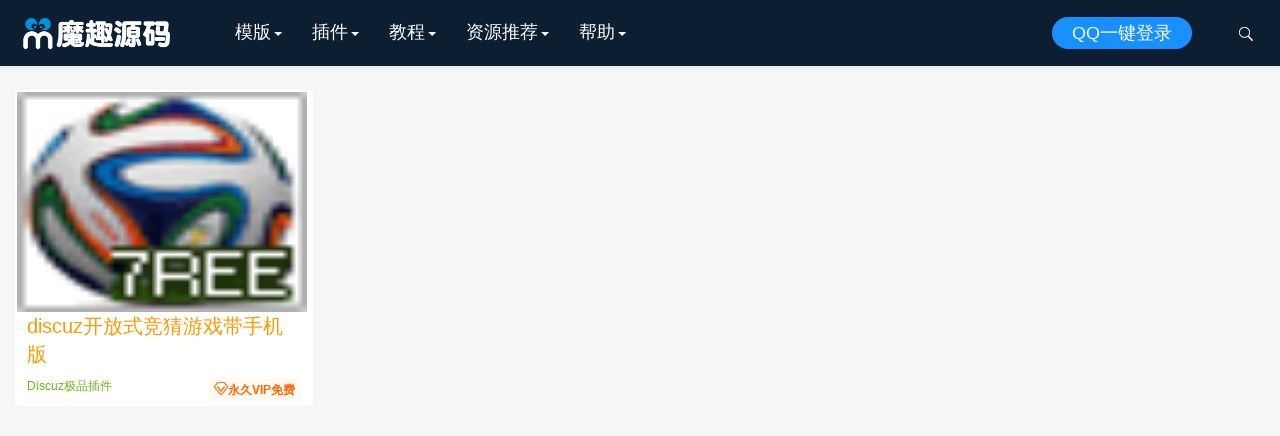

--- FILE ---
content_type: text/css
request_url: https://mall.moqu8.com/wp-content/themes/moqu8/style.css?ver=3.3
body_size: 25553
content:

/*! 
 * Theme Name: moqu8
 * Theme URI: https://mall.moqu8.com/
 * Author: vip.mall.moqu8.com
 * Author URI: https://mall.moqu8.com/
 * Version: 3.3
 */
html {
    font-family: sans-serif;
    -ms-text-size-adjust: 100%;
    -webkit-text-size-adjust: 100%
}

body {
    margin: 0
}

@font-face {
    font-family: iconfont;
    src: url(//at.alicdn.com/t/font_235844_8ad82lt5grp.eot);
    src: url(//at.alicdn.com/t/font_235844_8ad82lt5grp.eot?#iefix) format('embedded-opentype'),url(//at.alicdn.com/t/font_235844_8ad82lt5grp.woff2) format('woff2'),url(//at.alicdn.com/t/font_235844_8ad82lt5grp.woff) format('woff'),url(//at.alicdn.com/t/font_235844_8ad82lt5grp.ttf) format('truetype'),url(//at.alicdn.com/t/font_235844_8ad82lt5grp.svg#iconfont) format('svg')
}

.fa,.iconfont {
    font-style: normal;
    font-size: .875rem;
    font-family: iconfont!important;
    -webkit-font-smoothing: antialiased;
    -webkit-text-stroke-width: .2px;
    -moz-osx-font-smoothing: grayscale
}

article,aside,details,figcaption,figure,footer,header,hgroup,main,menu,nav,section,summary {
    display: block
}

audio,canvas,progress,video {
    display: inline-block;
    vertical-align: baseline
}

audio:not([controls]) {
    display: none;
    height: 0
}

[hidden],template {
    display: none
}

a {
    background-color: transparent
}

a:active,a:hover {
    outline: 0
}

abbr[title] {
    border-bottom: 1px dotted
}

b,strong {
    font-weight: 700
}

dfn {
    display: inline-block;
    margin-right: 15px;
    color: #FF5E52;
    font-weight: 700;
    font-style: normal;
    font-size: 14px;
    font-family: Arial
}

[tabindex="-1"]:focus {
    outline: 0!important
}

h1,h2,h3,h4,h5,h6 {
    margin-top: 0;
    margin-bottom: .5rem
}

p {
    margin-top: 0;
    margin-bottom: 1rem
}

abbr[data-original-title],abbr[title] {
    border-bottom: 1px dotted #999;
    cursor: help
}

address {
    margin-bottom: 1rem;
    font-style: normal;
    line-height: inherit
}

ol,ul {
    list-style: none
}

dl,ol,ul {
    margin-top: 0;
    margin-bottom: 0;
    padding-left: 0
}

ol ol,ol ul,ul ol,ul ul {
    margin-bottom: 0
}

dt {
    font-weight: 700
}

dd {
    margin-bottom: .5rem;
    margin-left: 0
}

blockquote {
    margin: 0 0 1rem
}

mark {
    background: #ff0;
    color: #000
}

small {
    font-size: 80%
}

sub,sup {
    position: relative;
    vertical-align: baseline;
    font-size: 75%;
    line-height: 0
}

sup {
    top: -.5em
}

sub {
    bottom: -.25em
}

img {
    border: 0
}

svg:not(:root) {
    overflow: hidden
}

figure {
    margin: 1em 40px
}

hr {
    -webkit-box-sizing: content-box;
    -moz-box-sizing: content-box;
    box-sizing: content-box;
    height: 0
}

pre {
    overflow: auto
}

address,caption,cite,code,dfn,em,i,strong,th,var {
    font-weight: 400;
    font-style: normal
}

button,input,optgroup,select,textarea {
    margin: 0;
    color: inherit;
    font: inherit
}

button {
    overflow: visible
}

button,select {
    text-transform: none
}

button,html input[type=button],input[type=submit],input[type=reset] {
    cursor: pointer;
    -webkit-appearance: button
}

button[disabled],html input[disabled] {
    cursor: no-drop;
}

button::-moz-focus-inner,input::-moz-focus-inner {
    padding: 0;
    border: 0
}

input {
    line-height: normal
}

input[type=checkbox],input[type=radio] {
    -webkit-box-sizing: border-box;
    -moz-box-sizing: border-box;
    box-sizing: border-box;
    padding: 0
}

input[type=number]::-webkit-inner-spin-button,input[type=number]::-webkit-outer-spin-button {
    height: auto
}

input[type=search] {
    -webkit-box-sizing: content-box;
    -moz-box-sizing: content-box;
    box-sizing: content-box;
    -webkit-appearance: textfield
}

input[type=search]::-webkit-search-cancel-button,input[type=search]::-webkit-search-decoration {
    -webkit-appearance: none
}

fieldset {
    margin: 0 2px;
    padding: .35em .625em .75em;
    border: 1px solid silver
}

legend {
    padding: 0;
    border: 0
}

textarea {
    overflow: auto
}

optgroup {
    font-weight: 700
}

table {
    margin: 0;
    margin: 0 auto;
    padding: 0;
    width: 80%;
    border-collapse: collapse;
    border-spacing: 0
}

table tr {
    padding: 5px
}

table td,table th {
    padding: 10px;
    text-align: center;
}

table th {
    text-transform: uppercase;
    letter-spacing: 1px;
    font-size: .875rem
}

@media screen and (max-width: 600px) {
    table {
        /*display:none;border:0*/
    }

    table thead {
        display: none
    }

    table tr {
        display: block;
        margin-bottom: 0;
        border-bottom: 2px solid #ddd;
    }

    table td {
        display: inline-block;
        border-bottom: 1px dotted #ccc;
        text-align: right;
        font-size: .75rem;
        padding: 5px;
    }

    table td:last-child {
        border-bottom: 0
    }

    table td:before {
        float: left;
        content: attr(data-label);
        text-transform: uppercase;
        font-weight: 700
    }
}

* {
    -webkit-box-sizing: border-box;
    -moz-box-sizing: border-box;
    box-sizing: border-box
}

:after,:before {
    -webkit-box-sizing: border-box;
    -moz-box-sizing: border-box;
    box-sizing: border-box
}

html {
    -webkit-tap-highlight-color: transparent
}

body {
    background-color: #f6f6f6;
    color: #4e585a;
    font-size: .875rem;
    font-family: "Microsoft Yahei","Hiragino Sans GB","Heiti SC","WenQuanYi Micro Hei",sans-serif;
    line-height: 1.4;
}

body.fixed {
    padding-top: 86px;
}

button,input,select,textarea {
    font-size: inherit;
    font-family: inherit;
    line-height: inherit
}

figure {
    margin: 0
}

img {
    vertical-align: middle
}

hr {
    margin-top: 20px;
    margin-bottom: 20px;
    border: 0;
    border-top: 1px solid #eee
}

[role=button] {
    cursor: pointer
}

fieldset {
    margin: 0;
    padding: 0;
    min-width: 0;
    border: 0
}

legend {
    display: block;
    margin-bottom: 20px;
    padding: 0;
    width: 100%;
    border: 0;
    border-bottom: 1px solid #e5e5e5;
    color: #333;
    font-size: 1.25rem;
    line-height: inherit
}

label {
    display: inline-block;
    margin-bottom: 5px;
    max-width: 100%;
    font-weight: 700
}

input[type=radio] {
    width: 0;
    height: 0;
    opacity: 0
}

.radio-style::before {
    display: inline-block;
    -webkit-box-sizing: border-box;
    box-sizing: border-box;
    margin-right: 10px;
    width: 16px;
    height: 16px;
    border: 1px solid #d9d9d9;
    border-radius: 50%;
    content: ""
}

input[type=radio]:checked+.radio-style::before {
    padding: 4px;
    border-color: #1890ff;
    background-color: #1890ff;
    background-clip: content-box
}

input[type=search] {
    -webkit-box-sizing: border-box;
    -moz-box-sizing: border-box;
    box-sizing: border-box
}

input[type=checkbox],input[type=radio] {
    margin: 4px 0 0;
    margin-top: 1px\9;
    line-height: normal
}

input[type=file] {
    display: block
}

input[type=range] {
    display: block;
    width: 100%
}

select[multiple],select[size] {
    height: auto
}

input[type=checkbox]:focus,input[type=radio]:focus,input[type=file]:focus {
    outline: thin dotted;
    outline: 5px auto -webkit-focus-ring-color;
    outline-offset: -2px
}

output {
    display: block;
    padding-top: 7px;
    color: #555;
    font-size: .875rem;
    line-height: 1.42857143
}

input[type=search] {
    -webkit-appearance: none
}

@keyframes fade-in {
    0% {
        opacity: 0;
        transform: translateY(20px)
    }

    100% {
        opacity: 1;
        transform: translateY(0)
    }
}

@-webkit-keyframes fade-in {
    0% {
        opacity: 0;
        -webkit-transform: translateY(20px)
    }

    100% {
        opacity: 1;
        -webkit-transform: translateY(0)
    }
}

@keyframes fade-ins {
    0% {
        opacity: 0
    }

    100% {
        opacity: 1
    }
}

@-webkit-keyframes fade-ins {
    0% {
        opacity: 0
    }

    100% {
        opacity: 1
    }
}

/* ========================= PRELOADER STYLING ========================== */
#nprogress {
    pointer-events: none
}

#nprogress .bar {
    position: fixed;
    top: 0;
    left: 0;
    z-index: 1031;
    width: 100%;
    height: 2px;
    background: #1890ff
}

#nprogress .peg {
    position: absolute;
    right: 0;
    display: block;
    width: 100px;
    height: 100%;
    box-shadow: 0 0 10px #999,0 0 5px #999;
    opacity: 1;
    -webkit-transform: rotate(3deg) translate(0,-4px);
    transform: rotate(3deg) translate(0,-4px);
    -ms-transform: rotate(3deg) translate(0,-4px)
}

#nprogress .spinner {
    position: fixed;
    top: 15px;
    right: 15px;
    z-index: 1031;
    display: block
}

#nprogress .spinner-icon {
    box-sizing: border-box;
    width: 18px;
    height: 18px;
    border: solid 2px transparent;
    border-radius: 50%;
    border-top-color: #999;
    border-left-color: #999;
    -webkit-animation: nprogress-spinner .4s linear infinite;
    animation: nprogress-spinner .4s linear infinite
}

.nprogress-custom-parent {
    position: relative;
    overflow: hidden
}

.nprogress-custom-parent #nprogress .bar,.nprogress-custom-parent #nprogress .spinner {
    position: absolute
}

@-webkit-keyframes nprogress-spinner {
    0% {
        -webkit-transform: rotate(0)
    }

    100% {
        -webkit-transform: rotate(360deg)
    }
}

@keyframes nprogress-spinner {
    0% {
        transform: rotate(0)
    }

    100% {
        transform: rotate(360deg)
    }
}

.row {
    margin-left: auto;
    margin-right: auto;
    margin-bottom: 20px;
}

.row:after {
    content: "";
    display: table;
    clear: both;
}

.row .col {
    float: left;
    box-sizing: border-box;
    padding: 0 0.75rem;
    min-height: 1px;
}

.row .col[class*="push-"], .row .col[class*="pull-"] {
    position: relative;
}

.row .col.s1 {
    width: 8.33333%;
    margin-left: auto;
    left: auto;
    right: auto;
}

.row .col.s2 {
    width: 16.66667%;
    margin-left: auto;
    left: auto;
    right: auto;
}

.row .col.s3 {
    width: 25%;
    margin-left: auto;
    left: auto;
    right: auto;
}

.row .col.s4 {
    width: 33.33333%;
    margin-left: auto;
    left: auto;
    right: auto;
}

.row .col.s5 {
    width: 41.66667%;
    margin-left: auto;
    left: auto;
    right: auto;
}

.row .col.s6 {
    width: 50%;
    margin-left: auto;
    left: auto;
    right: auto;
}

.row .col.s7 {
    width: 58.33333%;
    margin-left: auto;
    left: auto;
    right: auto;
}

.row .col.s8 {
    width: 66.66667%;
    margin-left: auto;
    left: auto;
    right: auto;
}

.row .col.s9 {
    width: 75%;
    margin-left: auto;
    left: auto;
    right: auto;
}

.row .col.s10 {
    width: 83.33333%;
    margin-left: auto;
    left: auto;
    right: auto;
}

.row .col.s11 {
    width: 91.66667%;
    margin-left: auto;
    left: auto;
    right: auto;
}

.row .col.s12 {
    width: 100%;
    margin-left: auto;
    left: auto;
    right: auto;
}

.row .col.offset-s1 {
    margin-left: 8.33333%;
}

.row .col.pull-s1 {
    right: 8.33333%;
}

.row .col.push-s1 {
    left: 8.33333%;
}

.row .col.offset-s2 {
    margin-left: 16.66667%;
}

.row .col.pull-s2 {
    right: 16.66667%;
}

.row .col.push-s2 {
    left: 16.66667%;
}

.row .col.offset-s3 {
    margin-left: 25%;
}

.row .col.pull-s3 {
    right: 25%;
}

.row .col.push-s3 {
    left: 25%;
}

.row .col.offset-s4 {
    margin-left: 33.33333%;
}

.row .col.pull-s4 {
    right: 33.33333%;
}

.row .col.push-s4 {
    left: 33.33333%;
}

.row .col.offset-s5 {
    margin-left: 41.66667%;
}

.row .col.pull-s5 {
    right: 41.66667%;
}

.row .col.push-s5 {
    left: 41.66667%;
}

.row .col.offset-s6 {
    margin-left: 50%;
}

.row .col.pull-s6 {
    right: 50%;
}

.row .col.push-s6 {
    left: 50%;
}

.row .col.offset-s7 {
    margin-left: 58.33333%;
}

.row .col.pull-s7 {
    right: 58.33333%;
}

.row .col.push-s7 {
    left: 58.33333%;
}

.row .col.offset-s8 {
    margin-left: 66.66667%;
}

.row .col.pull-s8 {
    right: 66.66667%;
}

.row .col.push-s8 {
    left: 66.66667%;
}

.row .col.offset-s9 {
    margin-left: 75%;
}

.row .col.pull-s9 {
    right: 75%;
}

.row .col.push-s9 {
    left: 75%;
}

.row .col.offset-s10 {
    margin-left: 83.33333%;
}

.row .col.pull-s10 {
    right: 83.33333%;
}

.row .col.push-s10 {
    left: 83.33333%;
}

.row .col.offset-s11 {
    margin-left: 91.66667%;
}

.row .col.pull-s11 {
    right: 91.66667%;
}

.row .col.push-s11 {
    left: 91.66667%;
}

.row .col.offset-s12 {
    margin-left: 100%;
}

.row .col.pull-s12 {
    right: 100%;
}

.row .col.push-s12 {
    left: 100%;
}

@media only screen and (min-width: 544px) {
    .row .col.m1 {
        width:8.33333%;
        margin-left: auto;
        left: auto;
        right: auto;
    }

    .row .col.m2 {
        width: 16.66667%;
        margin-left: auto;
        left: auto;
        right: auto;
    }

    .row .col.m3 {
        width: 25%;
        margin-left: auto;
        left: auto;
        right: auto;
    }

    .row .col.m4 {
        width: 33.33333%;
        margin-left: auto;
        left: auto;
        right: auto;
    }

    .row .col.m5 {
        width: 41.66667%;
        margin-left: auto;
        left: auto;
        right: auto;
    }

    .row .col.m6 {
        width: 50%;
        margin-left: auto;
        left: auto;
        right: auto;
    }

    .row .col.m7 {
        width: 58.33333%;
        margin-left: auto;
        left: auto;
        right: auto;
    }

    .row .col.m8 {
        width: 66.66667%;
        margin-left: auto;
        left: auto;
        right: auto;
    }

    .row .col.m9 {
        width: 75%;
        margin-left: auto;
        left: auto;
        right: auto;
    }

    .row .col.m10 {
        width: 83.33333%;
        margin-left: auto;
        left: auto;
        right: auto;
    }

    .row .col.m11 {
        width: 91.66667%;
        margin-left: auto;
        left: auto;
        right: auto;
    }

    .row .col.m12 {
        width: 100%;
        margin-left: auto;
        left: auto;
        right: auto;
    }

    .row .col.offset-m1 {
        margin-left: 8.33333%;
    }

    .row .col.pull-m1 {
        right: 8.33333%;
    }

    .row .col.push-m1 {
        left: 8.33333%;
    }

    .row .col.offset-m2 {
        margin-left: 16.66667%;
    }

    .row .col.pull-m2 {
        right: 16.66667%;
    }

    .row .col.push-m2 {
        left: 16.66667%;
    }

    .row .col.offset-m3 {
        margin-left: 25%;
    }

    .row .col.pull-m3 {
        right: 25%;
    }

    .row .col.push-m3 {
        left: 25%;
    }

    .row .col.offset-m4 {
        margin-left: 33.33333%;
    }

    .row .col.pull-m4 {
        right: 33.33333%;
    }

    .row .col.push-m4 {
        left: 33.33333%;
    }

    .row .col.offset-m5 {
        margin-left: 41.66667%;
    }

    .row .col.pull-m5 {
        right: 41.66667%;
    }

    .row .col.push-m5 {
        left: 41.66667%;
    }

    .row .col.offset-m6 {
        margin-left: 50%;
    }

    .row .col.pull-m6 {
        right: 50%;
    }

    .row .col.push-m6 {
        left: 50%;
    }

    .row .col.offset-m7 {
        margin-left: 58.33333%;
    }

    .row .col.pull-m7 {
        right: 58.33333%;
    }

    .row .col.push-m7 {
        left: 58.33333%;
    }

    .row .col.offset-m8 {
        margin-left: 66.66667%;
    }

    .row .col.pull-m8 {
        right: 66.66667%;
    }

    .row .col.push-m8 {
        left: 66.66667%;
    }

    .row .col.offset-m9 {
        margin-left: 75%;
    }

    .row .col.pull-m9 {
        right: 75%;
    }

    .row .col.push-m9 {
        left: 75%;
    }

    .row .col.offset-m10 {
        margin-left: 83.33333%;
    }

    .row .col.pull-m10 {
        right: 83.33333%;
    }

    .row .col.push-m10 {
        left: 83.33333%;
    }

    .row .col.offset-m11 {
        margin-left: 91.66667%;
    }

    .row .col.pull-m11 {
        right: 91.66667%;
    }

    .row .col.push-m11 {
        left: 91.66667%;
    }

    .row .col.offset-m12 {
        margin-left: 100%;
    }

    .row .col.pull-m12 {
        right: 100%;
    }

    .row .col.push-m12 {
        left: 100%;
    }
}

@media only screen and (min-width: 1024px) {
    .row .col.l1 {
        width:8.33333%;
        margin-left: auto;
        left: auto;
        right: auto;
    }

    .row .col.l2 {
        width: 16.66667%;
        margin-left: auto;
        left: auto;
        right: auto;
    }

    .row .col.l3 {
        width: 25%;
        margin-left: auto;
        left: auto;
        right: auto;
    }

    .row .col.l4 {
        width: 33.33333%;
        margin-left: auto;
        left: auto;
        right: auto;
    }

    .row .col.l5 {
        width: 41.66667%;
        margin-left: auto;
        left: auto;
        right: auto;
    }

    .row .col.l6 {
        width: 50%;
        margin-left: auto;
        left: auto;
        right: auto;
    }

    .row .col.l7 {
        width: 58.33333%;
        margin-left: auto;
        left: auto;
        right: auto;
    }

    .row .col.l8 {
        width: 66.66667%;
        margin-left: auto;
        left: auto;
        right: auto;
    }

    .row .col.l9 {
        width: 75%;
        margin-left: auto;
        left: auto;
        right: auto;
    }

    .row .col.l10 {
        width: 83.33333%;
        margin-left: auto;
        left: auto;
        right: auto;
    }

    .row .col.l11 {
        width: 91.66667%;
        margin-left: auto;
        left: auto;
        right: auto;
    }

    .row .col.l12 {
        width: 100%;
        margin-left: auto;
        left: auto;
        right: auto;
    }

    .row .col.offset-l1 {
        margin-left: 8.33333%;
    }

    .row .col.pull-l1 {
        right: 8.33333%;
    }

    .row .col.push-l1 {
        left: 8.33333%;
    }

    .row .col.offset-l2 {
        margin-left: 16.66667%;
    }

    .row .col.pull-l2 {
        right: 16.66667%;
    }

    .row .col.push-l2 {
        left: 16.66667%;
    }

    .row .col.offset-l3 {
        margin-left: 25%;
    }

    .row .col.pull-l3 {
        right: 25%;
    }

    .row .col.push-l3 {
        left: 25%;
    }

    .row .col.offset-l4 {
        margin-left: 33.33333%;
    }

    .row .col.pull-l4 {
        right: 33.33333%;
    }

    .row .col.push-l4 {
        left: 33.33333%;
    }

    .row .col.offset-l5 {
        margin-left: 41.66667%;
    }

    .row .col.pull-l5 {
        right: 41.66667%;
    }

    .row .col.push-l5 {
        left: 41.66667%;
    }

    .row .col.offset-l6 {
        margin-left: 50%;
    }

    .row .col.pull-l6 {
        right: 50%;
    }

    .row .col.push-l6 {
        left: 50%;
    }

    .row .col.offset-l7 {
        margin-left: 58.33333%;
    }

    .row .col.pull-l7 {
        right: 58.33333%;
    }

    .row .col.push-l7 {
        left: 58.33333%;
    }

    .row .col.offset-l8 {
        margin-left: 66.66667%;
    }

    .row .col.pull-l8 {
        right: 66.66667%;
    }

    .row .col.push-l8 {
        left: 66.66667%;
    }

    .row .col.offset-l9 {
        margin-left: 75%;
    }

    .row .col.pull-l9 {
        right: 75%;
    }

    .row .col.push-l9 {
        left: 75%;
    }

    .row .col.offset-l10 {
        margin-left: 83.33333%;
    }

    .row .col.pull-l10 {
        right: 83.33333%;
    }

    .row .col.push-l10 {
        left: 83.33333%;
    }

    .row .col.offset-l11 {
        margin-left: 91.66667%;
    }

    .row .col.pull-l11 {
        right: 91.66667%;
    }

    .row .col.push-l11 {
        left: 91.66667%;
    }

    .row .col.offset-l12 {
        margin-left: 100%;
    }

    .row .col.pull-l12 {
        right: 100%;
    }

    .row .col.push-l12 {
        left: 100%;
    }
}

.find_new{
	margin-top: 7px;
	display: inline-block;
    padding: .25rem 0.5rem;
    border-color: #18960c;
    background-color: #18960c;
    color: #fff;
    box-shadow: 0 2px 0 rgba(0,0,0,.045);
    vertical-align: middle;
    text-align: center;
    text-shadow: 0 -1px 0 rgba(0,0,0,.1);
    white-space: nowrap;
    font-weight: 400;
    font-size: .875rem;
    line-height: 1.5;
    cursor: pointer;
	}
	.find_new:hover{color:#fff;
	}
					

.btn {
    display: inline-block;
    padding: .35rem 1.5rem;
    border: 1px solid transparent;
    border-radius: .1rem;
    border-radius: 2px;
    border-radius: 4px;
    -webkit-box-shadow: 0 2px 0 rgba(0,0,0,.045);
    box-shadow: 0 2px 0 rgba(0,0,0,.045);
    vertical-align: middle;
    text-align: center;
    text-shadow: 0 -1px 0 rgba(0,0,0,.1);
    white-space: nowrap;
    font-weight: 400;
    font-size: .875rem;
    line-height: 1.5;
    cursor: pointer;
    -webkit-transition: all .2s ease-in-out;
    transition: all .2s ease-in-out;
    user-select: none;
}

.btn-default {
    border-color: #ddd;
    background-color: #fff;
    color: #999
}

.btn-default:hover {
    border-color: #d0d0d0;
    background-color: #f2f2f2;
    color: #999
}

.btn-default.focus,.btn-default:focus {
    border-color: #d0d0d0;
    background-color: #f2f2f2;
    color: #999
}

.btn-default.active,.btn-default:active,.open>.btn-default.dropdown-toggle {
    border-color: #d0d0d0;
    background-color: #f2f2f2;
    background-image: none;
    color: #999
}

.btn-default.active.focus,.btn-default.active:focus,.btn-default.active:hover,.btn-default:active.focus,.btn-default:active:focus,.btn-default:active:hover,.open>.btn-default.dropdown-toggle.focus,.open>.btn-default.dropdown-toggle:focus,.open>.btn-default.dropdown-toggle:hover {
    border-color: #c4c4c4;
    background-color: #e6e6e6;
    color: #999
}

.btn-default.disabled.focus,.btn-default.disabled:focus,.btn-default:disabled.focus,.btn-default:disabled:focus {
    border-color: #ddd;
    background-color: #fff
}

.btn-default.disabled:hover,.btn-default:disabled:hover {
    border-color: #ddd;
    background-color: #fff
}

.btn-block {
    display: block;
    width: 100%
}

.btn-wiht {
    border-color: #fff;
    background-color: transparent;
    color: #fff
}

.btn-wiht:hover {
    border-color: #d4d4d4;
    background-color: transparent;
    color: #d4d4d4
}

.btn-lg {
    padding: .52rem 1.5rem
}

.btn-primary {
    border-color: #1890ff;
    background-color: #1890ff;
    color: #fff
}

.btn-primary:hover {
    opacity: 0.8;
    color: #fff
}

.btn-primary.focus,.btn-primary:focus {
    border-color: #40a9ff;
    background-color: #40a9ff;
    color: #fff
}

.btn-primary.active,.btn-primary:active,.open>.btn-primary.dropdown-toggle {
    border-color: #40a9ff;
    background-color: #40a9ff;
    background-image: none;
    color: #fff
}

.btn-primary.active.focus,.btn-primary.active:focus,.btn-primary.active:hover,.btn-primary:active.focus,.btn-primary:active:focus,.btn-primary:active:hover,.open>.btn-primary.dropdown-toggle.focus,.open>.btn-primary.dropdown-toggle:focus,.open>.btn-primary.dropdown-toggle:hover {
    border-color: #40a9ff;
    background-color: #40a9ff;
    color: #fff
}

.btn-primary.disabled.focus,.btn-primary.disabled:focus,.btn-primary:disabled.focus,.btn-primary:disabled:focus {
    border-color: #40a9ff;
    background-color: #40a9ff
}

.btn-primary.disabled:hover,.btn-primary:disabled:hover {
    border-color: #40a9ff;
    background-color: #40a9ff
}

embed,iframe,video {
    max-width: 100%
}

img {
    max-width: 100%
}

.pull-right {
    float: right!important
}

.pull-left {
    float: left!important
}

.hide {
    display: none!important
}

.show {
    display: block!important
}

.text-hide {
    border: 0;
    background-color: transparent;
    color: transparent;
    text-shadow: none;
    font: 0/0 a
}

.hidden {
    display: none!important
}

.affix {
    position: fixed
}

.clearfix:after,.clearfix:before,.container:after,.container:before {
    display: table;
    content: "";
    line-height: 0
}

.clearfix:after,.container:after {
    clear: both
}

.thumb,a,input {
    -webkit-transition: all .3s ease-in-out;
    -moz-transition: all .3s ease-in-out;
    transition: all .3s ease-in-out;
}

a {
    color: #555;
    text-decoration: none
}

a:focus,a:hover {
    text-decoration: none
}

a:hover {
    color: #0ae
}

a:focus {
    outline: 0;
    color: #555
}

#shareimage {
    display: none
}

.header {
    position: relative;
    z-index: 99;
    height: 66px;
    background-color: rgba(0,21,41,.95);
    box-shadow: 0 2px 5px rgba(0,0,0,.07);
    -webkit-transition: all .3s ease-in-out;
    -moz-transition: all .3s ease-in-out;
    transition: all .3s ease-in-out;
    line-height: 65px;
}
.header-gap {
    height: 80px;
}
.header.fixed {
    width: 100%;
    position: fixed;
    left: 0;
    top: 0;
    height: 66px;
    z-index: 99999;
    -webkit-transition: all .3s ease-in-out;
    -moz-transition: all .3s ease-in-out;
    transition: all .3s ease-in-out;
    line-height: 65px;
}

.header.white {
    background-color: rgba(255,255,255,.95)
}

.header.white .wel .wel-item>a {
    color: #555
}

.header.white .wel .has-sub-menu>a::after {
    border-top: 4px solid #555
}

.header.white .site-navbar>ul>li>a {
    padding: 0 15px;
    color: #555;
    line-height: 66px
}

.header.white .site-navbar li.menu-item-has-children>a::after {
    border-top: 4px solid #555
}

.header:after,.header:before {
    display: table;
    content: "";
    line-height: 0
}

.header:after {
    clear: both
}

.wel {
    position: relative;
    float: right;
    font-size: .875rem
}

.wel:after,.wel:before {
    display: table;
    content: "";
    line-height: 0
}

.wel:after {
    clear: both
}

.wel .wel-item {
    position: relative;
    display: inline-block;
}

.wel .wel-item>a {
    display: block;
    padding: 0 12.5px;
    color: #fff;
    border-left-color: rgba(0,0,0,.2);
    cursor: pointer;
    transition: none;
	font-size: 18px;
}

.wel .wel-item>a:hover {
    opacity: .8;
}

.wel .wel-item-btn>a {
    margin: 17px 30px 0 15px;
    padding: 0 20px;
    height: 32px;
    border-radius: 50px;
    background-color: #1890ff;
    color: #fff;
    line-height: 32px
}

.wel .has-sub-menu>a {
    padding-right: 25px
}

.wel .has-sub-menu>a::after {
    position: relative;
    top: -2px;
    display: inline-block;
    margin-left: 0;
    width: 4px;
    height: 4px;
    border-top: 4px solid #fff;
    border-right: 4px solid transparent;
    border-left: 4px solid transparent;
    content: ''
}

.wel .has-sub-menu:hover>a::after {
    border-top-color: #1890ff
}

.wel .has-sub-menu:hover .sub-menu {
    top: 56px;
    visibility: visible;
    opacity: 1
}

.wel .avatar {
    margin-right: 10px;
    width: 28px;
    height: 28px;
    border-radius: 50%
}

.wel .sub-menu {
    position: absolute;
    top: 100px;
    right: 10px;
    left: 1px;
    visibility: hidden;
    padding-top: 10px;
    opacity: 0;
    -webkit-transition: opacity .25s,visibility .25s,top .25s;
    -moz-transition: opacity .25s,visibility .25s,top .25s;
    -o-transition: opacity .25s,visibility .25s,top .25s;
    transition: opacity .25s,visibility .25s,top .25s;
    -ms-transition: opacity .25s,visibility .25s,top .25s
}

.wel .sub-menu ul {
    position: relative;
    padding: 5px 0;
    background-color: #FFF;
    -webkit-box-shadow: 0 1px 5px rgba(0,0,0,.3);
    box-shadow: 0 1px 5px rgba(0,0,0,.3);
    font-size: .875rem
}

.wel .sub-menu ul::after,.wel .sub-menu ul::before {
    position: absolute;
    top: -5px;
    left: 50%;
    margin-left: -3px;
    border-right: 5px solid transparent;
    border-left: 5px solid transparent;
    content: ''
}

.wel .sub-menu ul::before {
    border-bottom: 5px solid rgba(0,0,0,.1)
}

.wel .sub-menu ul::after {
    margin-top: 1px;
    border-bottom: 5px solid #fff
}

.wel .sub-menu a {
    display: block;
    padding: 12px 15px;
    text-align: center;
    line-height: 14px;
    -webkit-transition: color .25s,background-color .25s;
    -moz-transition: color .25s,background-color .25s;
    -o-transition: color .25s,background-color .25s;
    transition: color .25s,background-color .25s;
    -ms-transition: color .25s,background-color .25s
}

.wel .sub-menu a:hover {
    background-color: #F2F2F4
}

.wel-login {
    float: right;
    margin-left: 60px
}

.wel-login a {
    display: inline-block;
    padding: 6px 20px;
    border: 1px solid #1890ff;
    border-radius: 50px;
    color: #1890ff;
    font-weight: 700;
    font-size: .75rem;
    -webkit-transition: color .25s,background-color .25s;
    -moz-transition: color .25s,background-color .25s;
    -o-transition: color .25s,background-color .25s;
    transition: color .25s,background-color .25s;
    -ms-transition: color .25s,background-color .25s
}

.wel-login a:hover {
    background-color: #1890ff;
    color: #fff
}

.logo {
    float: left;
    margin: 0 15px 0 0px;
    padding-right: 30px;
    width: 190px;
    font-size: 1.125rem;
}

.logo a {
    display: block;
    color: #fff;
    transition: none;
}

.logo a:hover {
    color: #1890ff
}

.site-navbar {
    float: left;
    font-size: .875rem
}

.site-navbar>ul {
    margin: 0;
    padding: 0;
    list-style: none
}

.site-navbar>ul>li>a {
    padding: 0 15px;
    color: #fff;
	font-size:18px;
}

.site-navbar>ul>li>a:hover {
    color: #1890ff
}

.site-navbar li {
    position: relative;
    float: left;
    list-style-type: none
}

.site-navbar li:hover {
    z-index: 2
}

.site-navbar a {
    display: block;
    -webkit-transition: color .25s,background-color .25s;
    -moz-transition: color .25s,background-color .25s;
    -o-transition: color .25s,background-color .25s;
    transition: color .25s,background-color .25s;
    -ms-transition: color .25s,background-color .25s
}

.site-navbar li.menu-item-has-children>a {
    padding-right: 12px
	font-size: 18px;
}

.site-navbar li.menu-item-has-children:hover>a::after {
    border-top-color: #1890ff
}

.site-navbar li.menu-item-has-children:hover .sub-menu {
    top: 56px;
    visibility: visible;
    opacity: 1
}

.site-navbar li.menu-item-has-children>a::after {
    position: relative;
    top: -2px;
    display: inline-block;
    margin-left: 3px;
    width: 4px;
    height: 4px;
    border-top: 4px solid #fff;
    border-right: 4px solid transparent;
    border-left: 4px solid transparent;
    content: ''
}

.site-navbar li.current_page_item>a {
    color: #1890ff
}

.site-navbar li.current_page_item>a::after {
    border-top-color: #1890ff
}

.site-navbar li.current_page_item:hover .sub-menu {
    top: 56px;
    visibility: visible;
    opacity: 1
}

.site-navbar .sub-menu {
    position: absolute;
    top: 100px;
    left: 50%;
    visibility: hidden;
    margin-left: -70px;
    padding-top: 10px;
    width: 140px;
    opacity: 0;
    -webkit-transition: opacity .25s,top .25s,visibility .25s;
    -moz-transition: opacity .25s,top .25s,visibility .25s;
    -o-transition: opacity .25s,top .25s,visibility .25s;
    transition: opacity .25s,top .25s,visibility .25s;
    -ms-transition: opacity .25s,top .25s,visibility .25s
}

.site-navbar .sub-menu ul {
    position: relative;
    background-color: #FFF;
    -webkit-box-shadow: 0 1px 5px rgba(0,0,0,.3);
    box-shadow: 0 1px 5px rgba(0,0,0,.3);
    font-size: .875rem padding: 5px 0
}

.site-navbar .sub-menu ul::after,.site-navbar .sub-menu ul::before {
    position: absolute;
    top: -5px;
    left: 50%;
    margin-left: -3px;
    border-right: 5px solid transparent;
    border-left: 5px solid transparent;
    content: ''
}

.site-navbar .sub-menu ul::before {
    border-bottom: 5px solid rgba(0,0,0,.1)
}

.site-navbar .sub-menu ul::after {
    margin-top: 1px;
    border-bottom: 5px solid #fff
}

.site-navbar .sub-menu li {
    float: none;
    margin: 0;
    text-align: center
}

.site-navbar .sub-menu li a {
    display: block;
    padding: 12px 15px;
    text-align: center;
    line-height: .875rem
}

.site-navbar .sub-menu li a:hover {
    background-color: #F2F2F4
}

.m-navbar-start {
    display: none
}

.m-mask {
    display: none
}

.m-wel-start {
    display: none
}

.m-wel {
    display: none
}

.header-search-dropdown {
    line-height: 1;
    position: absolute;
    top: 100%;
    right: 0;
    left: 0;
    display: none;
    visibility: hidden;
    background-color: #fafafa;
    opacity: 0;
    -webkit-animation: fade-ins .5s;
    animation: fade-ins;
    animation-duration: .5s
}

.header-search-dropdown.is-active {
    display: block;
    visibility: visible;
    box-shadow: 0 3px 2px 0 rgba(0,0,0,.03),0 1px 0 0 rgba(0,0,0,.04),0 -1px 0 0 rgba(0,0,0,.04);
    opacity: 1
}

.header-search-dropdown .search-form__input {
    padding: 18px 8px;
    border: none;
    background: 0 0;
    box-shadow: none;
    font-size: .875rem
}

@media (min-width: 768px) {
    .header-search-dropdown .search-form__input {
        font-size:.875rem
    }
}

.header-search-dropdown .search-form__input:focus {
    outline: 0;
    border: none;
    box-shadow: none
}

.header-search-dropdown .search-form__submit {
    text-transform: uppercase
}

.search-form--horizontal {
    display: -webkit-box;
    display: -moz-box;
    display: box;
    display: -webkit-flex;
    display: -moz-flex;
    display: -ms-flexbox;
    display: flex;
    -webkit-box-align: center;
    -moz-box-align: center;
    box-align: center;
    -webkit-align-items: center;
    -moz-align-items: center;
    -ms-align-items: center;
    -o-align-items: center;
    align-items: center;
    -ms-flex-align: center
}

.search-form--horizontal .search-form__input-wrap {
    -webkit-box-flex: 1;
    -moz-box-flex: 1;
    box-flex: 1;
    -webkit-flex: 1;
    -moz-flex: 1;
    -ms-flex: 1;
    flex: 1
}

.search-form--horizontal .search-form__submit-wrap {
    -webkit-box-flex: 0;
    -moz-box-flex: 0;
    box-flex: 0;
    -webkit-flex: 0;
    -moz-flex: 0;
    -ms-flex: 0;
    flex: 0
}

.search-results {
    color: rgba(0,0,0,.8)
}

.ajax-search .search-results {
    display: none;
    visibility: hidden;
    opacity: 0;
    -webkit-transition: all .2s ease-out;
    -moz-transition: all .2s ease-out;
    transition: all .2s ease-out
}

.ajax-search .search-results.is-active {
    display: block;
    visibility: visible;
    opacity: 1
}

.ajax-search .search-results .typing-loader {
    margin: 0 auto
}

.ajax-search .search-results:not(.is-loading) .typing-loader {
    display: none
}

@media (max-width: 1024px) {
    .header {
        height:50px;
        text-align: center;
    }

    .logo {
        float: none;
        margin: 12px auto 0;
        padding: 0;
        width: 110px;
        height: 25px;
        border-right: none;
        line-height: normal;
    }

    .logo a {
        display: inline-block
    }

    .wel {
        display: none
    }

    .wel-login {
        display: none
    }

    body {
        -webkit-transition-duration: .3s;
        transition-duration: .3s
    }

    .m-mask {
        position: fixed;
        top: 0;
        right: 0;
        bottom: 0;
        left: 0;
        z-index: 90;
        display: block;
        visibility: hidden;
        background-color: #222;
        background-color: rgba(0,0,0,.7);
        opacity: 0;
        -webkit-transition: all .3s ease-in-out;
        -moz-transition: all .3s ease-in-out;
        transition: all .3s ease-in-out
    }

    .m-navbar-start {
        position: absolute;
        top: 0;
        left: 0;
        z-index: 91;
        display: block;
        padding: 18px 15px 0;
        height: 50px;
        color: #fff;
        font-size: .875rem;
        line-height: 1;
        cursor: pointer;
        -webkit-transition-duration: .6s;
        transition-duration: .6s
    }

    .m-wel-start {
        position: absolute;
        top: 0;
        right: 0;
        z-index: 91;
        display: block;
        padding: 18px 15px 0;
        height: 50px;
        color: #fff;
        font-size: .875rem;
        line-height: 1;
        cursor: pointer;
        -webkit-transition-duration: .6s;
        transition-duration: .6s
    }

    .header.white .m-navbar-start,.header.white .m-wel-start {
        color: #555
    }

    .site-navbar {
        position: fixed;
        top: 0;
        right: 100%;
        bottom: 0;
        z-index: 90;
        float: none;
        margin: 0;
        padding: 50px 0 0;
        width: 80%;
        background-color: #fff;
        text-align: left;
        font-size: .75rem
    }

    .site-navbar>ul {
        position: absolute;
        top: 58px;
        right: 0;
        bottom: 0;
        left: 0;
        overflow-y: auto;
        -webkit-overflow-scrolling: touch
    }

    .site-navbar>ul>li {
        float: none;
        display: block;
        margin-left: 0
    }

    .site-navbar>ul>li>a {
        padding: 15px 15px;
        color: #4e585a;
        font-weight: 700;
        line-height: 1
    }

    .site-navbar>ul>li.menu-item-has-children::after,.site-navbar>ul>li.menu-item-has-children::before {
        display: none
    }

    .site-navbar>ul>li.menu-item-has-children:hover .sub-menu {
        top: 0
    }

    .site-navbar>ul>li .sub-menu {
        position: relative;
        top: 0;
        left: 0;
        display: block;
        visibility: visible;
        overflow: hidden;
        margin: 0 15px 0 15px;
        padding-top: 0;
        width: auto;
        opacity: 1
    }

    .site-navbar>ul>li .sub-menu ul {
        margin-right: -4%;
        padding: 0;
        -webkit-box-shadow: none;
        box-shadow: none
    }

    .site-navbar>ul>li .sub-menu ul::after,.site-navbar>ul>li .sub-menu ul::before {
        display: none
    }

    .site-navbar>ul>li .sub-menu ul li {
        float: left;
        margin-right: 4%;
        margin-bottom: 10px;
        width: 46%
    }

    .site-navbar>ul>li .sub-menu ul a {
        padding: 8px 15px;
        background-color: #F6F9FA;
        color: #888;
        font-size: .75rem
    }

    .site-navbar>ul>li .sub-menu ul a:hover {
        background-color: #eceeef;
        color: #666
    }

    .m-navbar-on {
        position: fixed;
        top: 0;
        right: 0;
        bottom: 0;
        left: 0;
        overflow: hidden;
        -webkit-transform: translateX(80%);
        transform: translateX(80%)
    }

    .m-navbar-on .m-mask {
        visibility: visible;
        opacity: 1
    }

    .m-navbar-on .m-navbar-start {
        left: -80%;
        color: #4e585a
    }

    .m-wel {
        position: fixed;
        top: 0;
        bottom: 0;
        left: 100%;
        z-index: 90;
        display: block;
        padding: 50px 0 0;
        width: 80%;
        background-color: #fff;
        font-size: .75rem;
    }

    .m-wel header {
        padding: 0 30px 0 95px;
        text-align: left
    }

    .m-wel header .avatar {
        float: left;
        margin-left: -65px;
        padding: 5px;
        width: 50px;
        border: 1px solid #F6F9FA;
        -webkit-border-radius: 50%;
        border-radius: 50%
    }

    .m-wel header h4 {
        margin: 0 0 8px;
        padding-top: 10px;
        font-weight: 700;
        font-size: .75rem;
        line-height: 1
    }

    .m-wel header h5 {
        margin: 0;
        color: #999;
        font-size: .75rem;
        line-height: 1
    }

    .m-wel footer {
        position: absolute;
        right: 0;
        bottom: 0;
        left: 0;
        text-align: left
    }

    .m-wel footer a {
        display: block;
        padding-left: 95px;
        background-color: #fbfbfb;
        color: #bbb;
        line-height: 60px
    }

    .m-wel footer a:hover {
        background-color: #eceeef;
        color: #4e585a
    }

    .m-wel .m-wel-content {
        position: absolute;
        top: 130px;
        right: 0;
        bottom: 60px;
        left: 0;
        overflow-y: auto;
        padding: 0 30px 0 30px;
        text-align: left;
        font-size: .875rem;
        -webkit-overflow-scrolling: touch
    }

    .m-wel .m-wel-content ul {
        margin: 0;
        padding: 0;
        list-style: 0
    }

    .m-wel .m-wel-content ul a {
        display: block;
        padding: 10px 0 10px 65px;
        -webkit-border-radius: 2px;
        border-radius: 2px;
        color: #999;
        line-height: 1.4
    }

    .m-wel .m-wel-content ul a:hover {
        background-color: #F6F9FA;
        color: #4e585a
    }

    .m-wel .m-wel-login {
        margin-top: 30%;
        text-align: center
    }

    .m-wel .m-wel-login .avatar {
        display: block;
        margin: 0 auto 30px;
        width: 50px;
        -webkit-border-radius: 50%;
        border-radius: 50%
    }

    .m-wel .m-wel-login a {
        display: block;
        /* margin:0 60px 15px; */
        /* padding:12px 15px; */
        -webkit-border-radius: 2px;
        border-radius: 2px;
    }

    .m-wel .m-wel-login a.m-wel-login {
        background-color: #0ae;
        color: #FFF;
    }

    .m-wel .m-wel-login a.m-wel-login:hover {
        background-color: #0098d5
    }

    .m-wel .m-wel-login a.m-wel-register {
       background-color: #1890ff;
    color: #ffffff;
    font-size: 18px;
    }

    .m-wel .m-wel-login a.m-wel-register:hover {
        background-color: #eceeef
    }

    .m-wel-on {
        position: fixed;
        top: 0;
        right: 0;
        bottom: 0;
        left: 0;
        overflow: hidden;
        -webkit-transform: translateX(-80%);
        transform: translateX(-80%)
    }

    .m-wel-on .m-mask {
        visibility: visible;
        opacity: 1
    }

    .m-wel-on .m-wel-start {
        right: -80%;
        color: #4e585a
    }
}

.container_header {
    margin-right: auto;
    margin-left: auto;
    padding-right: 15px;
    padding-left: 15px;
    max-width: 1280px
}

.container-white {
    margin: 0;
    padding: 0;
    width: 100%;
    background-color: #fff
}

.container {
    position: relative;
    margin: 0 auto;
    padding-right: 15px;
    padding-left: 15px;
    max-width: 1280px
}

.slide_maxwidth {
    padding: 5px;
    max-width: 1250px;
    margin: 20px auto;
    text-align: center;
    box-shadow: 0 34px 20px -24px rgba(0, 36, 100, 0.3);
}

.content-wrap {
    float: left;
    margin-bottom: 15px;
    width: 100%;
    -webkit-animation: fade-in .5s;
    animation: fade-in;
    animation-duration: .5s
}

.row {
    position: relative;
    display: block;
    -webkit-box-sizing: border-box;
    box-sizing: border-box;
    margin-right: 0;
    margin-left: 0;
    width: 100%;
    height: auto;
    zoom:1}

.row:after,.row:before {
    display: table;
    content: ''
}

.block-wrapper {
    position: relative;
    display: flex;
    padding: 20px 0;
    height: 100%;
    justify-content: center
}

.block-wrapper .block-item {
    display: block;
    box-sizing: border-box;
    padding: 20px 40px;
    width: 33.333%;
    text-align: center;
}

.home-vipbox {
    padding: 1px 0px 38px 0px;
    border-radius: 8px;
    background: #fff;
    -webkit-transition: all .3s ease-in-out;
    -moz-transition: all .3s ease-in-out;
    -ms-transition: all .3s ease-in-out;
    transition: all .3s ease-in-out;
}

.home-vipbox:hover {
    -webkit-transform: translateY(-3px);
    -moz-transform: translateY(-3px);
    -ms-transform: translateY(-3px);
    transform: translateY(-3px);
    box-shadow: 0 10px 20px rgba(213,213,213,0.4);
}

p.vip-bt {
    color: #fff;
    margin: 0 auto;
    width: 100px;
    padding: 8px 0;
    border-radius: 26px;
}

.block-item a p {
    -webkit-transition: all .3s ease-in-out;
    -moz-transition: all .3s ease-in-out;
    -ms-transition: all .3s ease-in-out;
    transition: all .3s ease-in-out;
}

.block-item:nth-child(n) a:hover p {
    box-shadow: 0 10px 20px rgba(245,47,62,.4);
    -webkit-transform: translateY(-3px);
    -moz-transform: translateY(-3px);
    -ms-transform: translateY(-3px);
    transform: translateY(-3px);
    background-color: #f52f3e;
    background-repeat: repeat-y;
    background-image: -moz-linear-gradient(left,#f52f3e,#ff4c22);
    background-image: -webkit-linear-gradient(left,#f52f3e,#ff4c22);
    background-image: -o-linear-gradient(left,#f52f3e,#ff4c22);
    background-image: linear-gradient(left,#f52f3e,#ff4c22);
}

.block-item:nth-child(1) >.home-vipbox {
    /* outline:1px solid rgba(245,210,47,0.24); */
    /* outline-offset:-8px; */
}

.block-item:nth-child(1) h3 {
    color: #f5a02f;
    text-shadow: 0 5px 6px #ffe1b9;
}

.block-item:nth-child(1) .vip-bt {
    background-image: -webkit-linear-gradient(left,#021b31,#001529);
}

.block-item:nth-child(2) >.home-vipbox {
    /* outline:1px solid rgba(47,146,245,0.15); */
    /* outline-offset:-8px; */
}

.block-item:nth-child(2) h3 {
    color: #1890ff;
    text-shadow: 0 5px 6px rgba(24,144,255,0.40);
}

.block-item:nth-child(2) .vip-bt {
    background-image: -webkit-linear-gradient(left,#1390de,#2f9af5);
}

.block-item:nth-child(3) >.home-vipbox {
    /* outline:1px solid rgba(245,47,47,0.2); */
    /* outline-offset:-8px; */
}

.block-item:nth-child(3) h3 {
    color: #fd3d00;
    text-shadow: 0 5px 6px #ffb9b9;
}

.block-item:nth-child(3) .vip-bt {
    background-image: -webkit-linear-gradient(left,#f1bc37,#fadb37);
}

p.home-price {
    position: relative;
    font-size: 1.875rem;
    font-weight: bold;
    width: 200px;
    margin: 15px auto;
}

p.home-price i {
    position: absolute;
    font-size: 16px;
    left: 60px;
    top: 10px;
}

@media (max-width: 768px) {
    .block-wrapper {
        display:block
    }

    .block-wrapper .block-item {
        float: left;
        width: 100%;
        padding: 10px 0;
    }
}

.block-wrapper .block-item .icon {
    width: 20%;
    padding-top: 20px;
    margin: 0 auto;
}

.block-wrapper .block-item img {
    width: 100%;
    height: 60px;
}

.block-wrapper .block-item .content0-title {
    padding: 0;
    font-size: 1.875rem;
}

@media (max-width: 768px) {
    .home1 {
        display:none
    }
}

.page-template-login>.header,.page-template-login>.footer {
    display: none;
}

.sign-bg {
    position: fixed;
    top: 0;
    left: 0;
    bottom: 0;
    right: 0;
    z-index: 0;
    background-repeat: no-repeat;
    background-position: 50% 50%;
    background-size: cover
}

.sign-bg:before {
    position: absolute;
    content: '';
    width: 100%;
    height: 100%;
    background-color: rgba(0, 0, 0, 0.39);
    z-index: -1;
}

.sign-container {
    position: absolute;
    left: 50%;
    top: 50%;
    -webkit-transform: translate(-50%, -50%);
    -ms-transform: translate(-50%, -50%);
    transform: translate(-50%, -50%);
    border-radius: 4px;
    background-color: #3a3742;
    box-shadow: 0 5px 25px rgba(0,0,0,0.06);
    display: -webkit-box;
    display: -webkit-flex;
    display: -ms-flexbox;
    display: flex;
    -webkit-box-orient: vertical;
    -webkit-box-direction: normal;
    -webkit-flex-direction: column;
    -ms-flex-direction: column;
    flex-direction: column;
    width: 380px;
    padding: 40px;
}

.sign-popup {
    border-radius: 4px;
    background-color: #fff;
    width: 100%;
    padding: 40px;
}

.sign-container header {
    text-align: center;
    font-size: 15px;
    line-height: 1;
    margin-bottom: 20px;
    border-radius: 4px;
}

.sign-container header .logo {
    float: unset;
    overflow: hidden;
    height: 40px;
    text-align: center;
    margin: 0 auto;
    display: block;
    border-right: 1px solid transparent;
    padding-right: 0;
    max-width: 150px;
}

.sign-container header .logo img {
    display: block;
    margin-bottom: 0;
    max-height: 40px;
    text-align: center;
    margin: 0 auto;
}

.sign-container h1 {
    text-align: center;
    margin: 0 0 30px;
    font-size: 20px;
    font-weight: normal;
    color: #0ae;
    line-height: 1;
}

.sign-container footer {
    border-top: 1px solid #EBEBEB;
    background-color: #f2f2f2;
    border-radius: 0 0 6px 6px;
    margin: 0 -40px -40px;
    text-align: center;
    padding: 20px
}

.sign-container footer a {
    color: #0ae
}

.sign-container footer a:hover {
    color: #0098d5
}

.sign-container .btn {
    line-height: 1;
    padding: 10px 12px;
    outline: none;
    border-radius: 50px
}

.sign-login-rp {
    float: right;
    font-size: 12px;
    color: #bbb
}

.sign-login-rp:hover {
    color: #0ae
}

.sign-form .item {
    margin-bottom: 25px;
    color: #999;
    position: relative;
}

.sign-form label {
    display: block;
    margin-bottom: 5px;
    color: #0ae;
    font-size: 12px
}

.sign-form .ipt {
    line-height: 1;
    padding: 8px 12px;
    border: 1px solid #e4e4e4;
}

.sign-form .ipt:active,.sign-form .ipt:focus {
    border-color: #0ae
}

.sign-form .btn {
    border-radius: 2px
}

.sign-submit {
    margin-bottom: 20px;
}

.modal .sign-form .sign-qq {
    margin-bottom: 0
}

.sign-form .sign-qq {
    display: block;
    padding: 10px;
    text-align: center;
    margin-bottom: 20px;
}

.sign-form .sign-qq a {
    position: relative;
    text-align: center;
    border-radius: 50%;
    background-image: url(./img/qqicon.png);
    width: 42px;
    height: 42px;
    display: block;
    background-size: cover;
    margin: 0 auto;
}

.sign-form .sign-qq a:hover {
    opacity: .6;
}

.sign-tips,.sign-tips-show {
    position: absolute;
    top: 0;
    background-color: #e8604e;
    left: 0;
    right: 0;
    height: 0;
    line-height: 60px;
    padding: 0 50px;
    color: #fff;
    font-size: 14px;
    overflow: hidden;
    text-align: center;
    z-index: 1;
}

.sign-tips-show {
    display: block
}

.sign-icon {
    margin: 30px 0 15px;
    text-align: center;
    color: #384047
}

.sign-icon .fa {
    display: inline-block;
    font-size: 50px;
    width: 50px;
    height: 50px;
    line-height: 50px
}

.sign-icon-success {
    color: #4BC970
}

.sign-icon-error {
    color: #FF5E52
}

.sign-text {
    position: relative;
    text-align: center
}

.sign-text .btn {
    padding: 10px 30px
}

.sign-links {
    position: fixed;
    bottom: 15px;
    left: 0;
    right: 0;
    text-align: center;
    font-size: 0;
    line-height: 1
}

.sign-links a {
    position: relative;
    margin: 0 12px;
    font-size: 12px;
    color: #fff;
    text-shadow: 0 1px 2px rgba(0,0,0,0.2)
}

.sign-links a:hover {
    color: #0ae
}

.sign-links a:after {
    content: '';
    position: absolute;
    right: -13px;
    top: 5px;
    width: 2px;
    height: 2px;
    border-radius: 10px;
    background-color: #fff
}

.sign-links a:last-child:after {
    display: none
}

.captcha-clk.inline {
    display: inline-block;
    position: absolute;
    right: 0;
    top: 0;
    padding: 6px 15px;
    border-left: 1px solid #d2d8d8;
    top: 50%;
    bottom: auto;
    -webkit-transform: translateY(-50%);
    -moz-transform: translateY(-50%);
    -ms-transform: translateY(-50%);
    -o-transform: translateY(-50%);
    transform: translateY(-50%);
    font-size: 14px;
    font-size: .875rem;
    color: #343642;
    cursor: pointer;
}

@media (max-width: 768px) {
    .page-template-login>.header {
        display: block;
    }

    .sign-bg {
       /* display: none*/
    }

    .sign-container {
        position: relative;
        left: 0;
        top: 0;
        -webkit-transform: translate(0, 0);
        -ms-transform: translate(0, 0);
        transform: translate(0, 0);
        margin: 30px auto;
        max-width: 80%
    }

    .sign-container header {
        display: none
    }

    .sign-links {
        display: none
    }
}

@media (max-width: 544px) {
    .sign-container {
        margin:0 0 10px;
        width: 100%;
        max-width: 100%;
        box-shadow: none;
        padding: 30px 15px 0
    }

    .sign-container h1 {
        margin-bottom: 30px;
        font-size: 18px;
        font-weight: bold;
        color: #4e585a
    }

    .sign-container footer {
        margin: 0;
        padding: 20px 0;
        background-color: transparent;
        border-top-color: #f6f6f6
    }

    .sign-submit {
        margin-bottom: 20px
    }

    .sign-tips,.sign-tips-show {
        bottom: 0
    }

    .sign-form .item {
        margin-bottom: 20px
    }
}

.home2 {
    margin: 0 auto;
    background-color: #7dc0ff;
    color: #fff;
    text-align: center;
    padding: 20px 0;
    background-position: center center;
    background-size: cover;
    background-repeat: repeat;
    background-attachment: fixed;
    font-size: 1rem;
}

.home2 h3 {
    margin-bottom: 0;
    padding: 1.8rem;
    color: #fff;
    text-align: center
}

.home2 img {
    margin-right: 16px;
    width: 40px
}

.home2 p {
    margin-bottom: 1.8rem;
    text-align: center
}

.home2 a {
    margin-bottom: 1.8rem
}

.cs-lightbg {
    background-color: #f6f6f6;
}

.cs-row {
    margin-top: 30px;
}

.cs-statics {
    max-width: 255px;
    margin-left: auto;
    margin-right: auto;
    border-radius: 2px;
    background-color: #ffffff;
    -moz-box-shadow: 0 20px 21px 0 rgba(225, 225, 225, 0.5);
    -webkit-box-shadow: 0 20px 21px 0 rgba(225, 225, 225, 0.5);
    box-shadow: 0 20px 21px 0 rgba(225, 225, 225, 0.5);
    font-size: 18px;
    font-weight: 600;
    color: #838383;
}

@media (max-width: 768px) {
    .cs-statics {
        margin-bottom:15px;
    }
}

@media(min-width: 600px) {
    .cs-statics {
        padding-left:40px;
        .card-panel {
            transition: box-shadow .25s;
            padding: 24px;
            margin: 0 auto;
            border-radius: 2px;
            background-color: #fff;
        }
    }
}

.card-panel {
    transition: box-shadow .25s;
    padding: 24px;
    margin: 0 auto;
    border-radius: 2px;
    background-color: #fff;
    margin-bottom: 20px;
}

.media-left {
    display: table-cell;
    vertical-align: top;
    padding-right: 30px;
}

.media-left img {
    width: 50px;
    height: 50px;
}

.content {
    position: relative
}

.filters {
    display: block;
    padding: 5px 10px;
    width: 100%;
    -webkit-border-radius: 4px;
    border-radius: 4px;
    background-color: #fff;
    margin-top: 10px;
}

.filters .filter-item {
    padding: 10px 0
}

.filter-catnav,.filter-tag {
    position: relative;
    display: inline-block
}

.filter-tag li {
    display: inline-block;
    margin: 0;
    padding: 0;
    list-style: none
}

.filter-catnav .cat-item {
    margin-right: 10px;
    padding: 0;
}

.filter-catnav .cat-item .children {
    position: relative;
    display: inline-block;
    margin: 0;
    padding: 0
}

.filter-catnav .cat-item .children .children .cat-item {
    position: relative;
    display: inline-block;
    margin: 0;
    padding: 0
}

.filter-catnav .cat-item .children .cat-item {
    position: relative;
    display: inline-block;
    margin: 5px;
    padding: 0
}

.filter-catnav .cat-item .children .cat-item:before {
    position: absolute;
    top: 17px;
    left: -10px;
    width: 5px;
    height: 5px;
    border-radius: 10px;
    background-color: #c2bcbb;
    content: ''
}

li.cat-item {
    display: inline-block;
    margin: 0;
    padding: 0;
    list-style: none;
}

li.current-cat-parent {
    display: inline-block;
    margin: 0;
    padding: 0;
    list-style: none
}

.filter-catnav .current-cat,.filter-catnav .current-cat a {
    color: #1890ff;
}

.filters .filter-item span {
    margin-right: 10px;
    padding: 4px 8px;
    background-color: #f6f6f6;
    border-radius: 4px;
}

.filters .filter-item a {
    display: inline-block;
    margin-top: 2px;
    margin-right: 10px;
    text-align: center;
}

.filters .filter-item>.on {
    color: #1890ff
}

@media (max-width: 544px) {
    .filters {
        margin: 20px 0;
        /* padding:20px 0; */
        width: 100%;
        background-color: #ffffff;
    }
}

.page-template-default .content,.single-post .content {
    margin-right: 340px;
    padding-top: 22.5px
}

.sidebar {
    float: left;
    margin-top: 22.5px;
    margin-left: -320px;
    width: 320px;
    -webkit-animation: fade-in .5s;
    animation: fade-in;
    animation-duration: .5s
}

@media (max-width: 1024px) {
    .page-template-default .content-wrap,.single-post .content-wrap {
        float:none;
        width: 100%
    }

    .page-template-default .content,.single-post .content {
        margin-right: 0
    }

    .page-template-default .sidebar,.single-post .sidebar {
        float: none;
        margin-top: 45px;
        margin-left: 0;
        width: auto
    }
}

@media (max-width: 768px) {
    .page-template-default .content,.single-post .content {
        padding-top:18px
    }
}

.shares {
    margin-bottom: 15px;
    float: left;
}

.shares strong {
    display: inline-block;
    color: #999;
    font-weight: 400;
    line-height: 32px
}

.shares a {
    position: relative;
    display: inline-block;
    margin-right: 10px;
    width: 32px;
    height: 32px;
    border-radius: 2px;
    text-align: center;
    line-height: 32px;
    opacity: .8;
    cursor: pointer
}

.shares a:hover {
    opacity: 1
}

.shares a:hover .share-popover {
    visibility: visible;
    margin-bottom: 0;
    opacity: 1
}

.shares a:before {
    width: 10px;
    height: 32px
}

.shares a:hover:before {
    right: -70%;
    -webkit-transition: right .5s;
    -moz-transition: right .5s;
    transition: right .5s
}

.shares i {
    color: #001529;
    font-size: 1.8rem
}

.shares .share-popover {
    position: absolute;
    bottom: 100%;
    left: 0;
    visibility: hidden;
    margin-bottom: 20px;
    padding-bottom: 6px;
    width: 90px;
    height: 90px;
    background-color: transparent;
    opacity: 0;
    -webkit-transition: all .3s ease-in-out;
    -moz-transition: all .3s ease-in-out;
    transition: all .3s ease-in-out
}

.shares .share-popover .share-popover-inner {
    position: relative;
    bottom: 6px;
    display: block;
    padding: 4px;
    height: 90px;
    border: 1px solid #999;
    border-radius: 2px;
    background-color: #FFF
}

.shares .share-popover .share-popover-inner::after,.shares .share-popover .share-popover-inner::before {
    position: absolute;
    bottom: -5px;
    left: 9px;
    border-right: 5px solid transparent;
    border-left: 5px solid transparent;
    content: ''
}

.shares .share-popover .share-popover-inner::before {
    border-top: 5px solid #555
}

.shares .share-popover .share-popover-inner::after {
    margin-bottom: 1px;
    border-top: 5px solid #fff
}

.f404 {
    padding: 100px 15px;
    text-align: center
}

.f404 h2 {
    font-weight: 400;
    font-size: 36px
}

.f404 h3 {
    font-weight: 400;
    font-size: 18px
}

.asst {
    position: relative;
    clear: both;
    overflow: hidden;
    text-align: center
}

.asst.asst-list-header {
    margin-top: 24px
}

.asst.asst-list-footer {
    margin-top: 30px
}

.asst.asst-single-header {
    margin-bottom: 22.5px
}

.asst.asst-single-footer {
    margin-bottom: 45px
}

.asst.asst-single-comment {
    margin-bottom: 45px
}

.asst.asst-page-header {
    margin-bottom: 22.5px
}

.asst.asst-page-footer {
    margin-bottom: 45px
}

@media (max-width: 544px) {
    .asst.asst-list-header {
        margin-top:0
    }

    .asst.asst-list-footer {
        margin-top: 15px
    }
}

.article-focusbox {
    position: relative;
    z-index: 1;
    padding: 45px 0;
    background-color: #394048;
    color: #eee;
    text-align: center;
    -webkit-transition: all .3s ease-in-out;
    -moz-transition: all .3s ease-in-out;
    transition: all .3s ease-in-out
}

.article-focusbox.bgimg-fixed {
    padding: 20px 0;
    background-position: center center;
    background-size: cover;
    background-repeat: repeat;
    background-attachment: fixed
}

.article-focusbox:before {
    position: absolute;
    top: 0;
    left: 0;
    z-index: -1;
    width: 100%;
    height: 100%;
    background-color: #000;
    content: '';
    opacity: .6
}

body.home .focusbox {
    padding: 40px
}

.swiper-container {
    width: 100%;
    height: 100%;
    border: none
}

.focusbox {
    position: relative;
    padding: 45px 0;
    background-color: #001529;
    background-position: center center;
    background-size: cover;
    background-repeat: no-repeat;
    color: #eee;
    text-align: center;
    -webkit-transition: all .3s ease-in-out;
    -moz-transition: all .3s ease-in-out;
    transition: all .3s ease-in-out
}

.focusbox .focusbox-image-overlay {
    position: absolute;
    top: 0;
    right: 0;
    bottom: 0;
    left: 0;
    box-shadow: inset 0 -30px 30px 0 rgba(0,0,0,.1);
    opacity: .8
}

.focusbox .container {
    text-align: center;
    line-height: 30px
}

.focusbox-tags{
	color:#ffffff;
	font-size: 1.05rem;
	margin-top: 1rem;
	}
.focusbox-tags a{
	color:#ffffff;
	margin-right: 0.6rem;
	}
.focusbox-tags a:hover{
	text-decoration: underline;
	}
.focusbox .focusbox-title {
    margin: 0;
    color: #fff;
    font-weight: 400;
    font-size: 1.45rem
}

.focusbox .focusbox-title+.focusbox-text {
    margin: 20px 0;
    font-size: 1rem
}

.focusbox .focusbox-text {
    color: #d6d6d6
}

.focusbox #fh5co-header-subscribe {
    margin-top: 20px
}

.focusbox .form-group {
    position: relative;
    margin-left: 16.66667%;
    width: 66.66667%
}

.focusbox .form-control {
    display: inline-block;
    width: 100%;
    height: 48px;
    border: 2px solid rgba(0,0,0,.1);
    border: 0;
    border-radius: 4px;
    background: 0 0;
    background: #fff;
    -webkit-box-shadow: inset 0 1px 1px rgba(0,0,0,.075);
    box-shadow: none;
    box-shadow: inset 0 1px 1px rgba(0,0,0,.075);
    color: #555;
    vertical-align: middle;
    font-weight: 300;
    font-size: 1rem;
    line-height: 1.42857;
    -webkit-transition: border-color ease-in-out .15s,box-shadow ease-in-out .15s;
    -o-transition: border-color ease-in-out .15s,box-shadow ease-in-out .15s;
    transition: border-color ease-in-out .15s,box-shadow ease-in-out .15s
}

.focusbox .form-control:active,.form-control:focus {
    outline: 0;
    border-color: #0c9cee;
    box-shadow: none
}

.focusbox .form-control button {
    padding: 15px 30px;
    border: 0!important;
    -webkit-border-radius: 4px;
    -moz-border-radius: 4px;
    border-radius: 4px;
    background: #2f54eb;
    color: #fff;
    text-transform: uppercase;
    font-size: 18px;
    -ms-border-radius: 4px
}

#fh5co-header-subscribe button {
    position: absolute;
    top: 0;
    right: 0;
    padding: 12px 30px;
    border: 0!important;
    -webkit-border-radius: 4px;
    border-radius: 4px;
    border-bottom-left-radius: 0!important;
    border-top-left-radius: 0!important;
    background: #1290de;
    color: #fff;
    text-transform: uppercase;
    text-shadow: 0 -1px 0 rgba(0,0,0,.1);
    font-size: 1rem;
    -ms-border-radius: 4px
}

#fh5co-header-subscribe button:hover {
    background: #2f54eb;
    -webkit-box-shadow: 0 14px 30px -15px rgba(0,0,0,.75)!important;
    -moz-box-shadow: 0 14px 30px -15px rgba(0,0,0,.75)!important;
    box-shadow: 0 14px 30px -15px rgba(0,0,0,.75)!important
}

#fh5co-header-subscribe #email {
    padding-right: 6em;
    padding-left: 1em;
    width: 100%!important
}

@media (max-width: 768px) {
    .article-focusbox,.focusbox {
        padding:30px 0
    }

    .focusbox .focusbox-text {
        font-size: 12px
    }

    body.home .focusbox {
        padding: 20px
    }
}

@media (max-width: 544px) {
    .article-focusbox,.focusbox {
        padding:30px 0
    }

    .article-focusbox.bgimg-fixed {
        padding: 10px 0
    }

    .focusbox .focusbox-title {
        font-size: .875rem
    }
	.focusbox-tags{
		font-size: .675rem;
		margin-top: 0.5rem;
		}
	.focusbox-tags a{
	color:#ffffff;
	margin-right: 0.1rem;
	}

    .focusbox .focusbox-title+.focusbox-text {
        display: none
    }

    .focusbox .form-group {
        position: relative;
        margin-left: 0;
        width: 100%
    }

    .focusbox .form-control {
        height: 30px
    }

    #fh5co-header-subscribe button {
        padding: 4px 15px
    }
}

.cms-category {
    margin-right: 20px;
    width: 25%
}

.cms-category:nth-child(4n) {
    margin-right: 0
}

.cms-category .category-tile {
    box-shadow: 0 1px 3px rgba(0,0,0,.04),0 1px 2px rgba(0,0,0,.08)
}

.cms-category .category-tile__wrap {
    position: relative;
    margin: 0;
    border-radius: 4px
}

.cms-category .category-tile__inner {
    position: relative;
    display: -webkit-box;
    display: -moz-box;
    display: box;
    display: -webkit-flex;
    display: -moz-flex;
    display: -ms-flexbox;
    display: flex;
    min-height: 180px;
    -webkit-box-align: center;
    -moz-box-align: center;
    box-align: center;
    -webkit-align-items: center;
    -moz-align-items: center;
    -ms-align-items: center;
    -o-align-items: center;
    align-items: center;
    -ms-flex-align: center
}

.cms-category .category-tile--sm .category-tile__inner {
    min-height: 120px
}

.cms-category .category-tile .link-overlay {
    z-index: 1
}

.cms-category .category-tile__text {
    position: relative;
    padding: 20px 20px 15px;
    width: 100%;
    text-align: center
}

.cms-category .category-tile__name {
    display: inline-block;
    padding: .4em 1em;
    max-width: 100%;
    border-radius: 2px;
    background: #333;
    color: #fff;
    text-transform: uppercase;
    text-shadow: 0 -1px 0 rgba(0,0,0,.1);
    font-size: .8571rem;
    -webkit-transition: all .15s ease-out 0s;
    -moz-transition: all .15s ease-out 0s;
    transition: all .15s ease-out 0s
}

.cms-category .category-tile__description {
    margin-top: .4em;
    color: rgba(255,255,255,.8);
    font-size: .8571rem
}

.cms-category .category-tile:hover .background-img:after {
    opacity: .8
}

.background-img {
    position: absolute;
    top: 0;
    right: 0;
    bottom: 0;
    left: 0;
    overflow: hidden
}

.background-img,.has-cover-bg-img {
    border-radius: 6px;
    background-position: 50% 50%;
    background-size: cover;
    background-repeat: no-repeat;
    background-attachment: scroll
}

.cms-category .background-img:after {
    position: absolute;
    top: 0;
    right: 0;
    bottom: 0;
    left: 0;
    width: 100%;
    background-color: #001529;
    content: '';
    opacity: .6;
    -webkit-transition-timing-function: ease;
    -moz-transition-timing-function: ease;
    transition-timing-function: ease;
    -webkit-transition-duration: .3s;
    -moz-transition-duration: .3s;
    transition-duration: .3s;
    -webkit-transition-property: all;
    -moz-transition-property: all;
    transition-property: all
}

.thumb-video {
    position: absolute;
    top: 0;
    right: 0;
    bottom: 0;
    left: 0;
    z-index: 9;
    text-align: center
}

.thumb-video:hover .fa {
    background-color: rgba(0,0,0,.7)
}

.thumb-video .fa {
    position: absolute;
    top: calc(50% - 36px);
    left: 50%;
    margin: -18px 0 0 -18px;
    padding: 6px;
    width: 36px;
    height: 36px;
    border-radius: 2px;
    background-color: rgba(0,0,0,.5);
    color: #fff;
    color: rgba(255,255,255,.8);
    font-size: 24px;
    line-height: 1;
    -webkit-transition: all .3s ease-in-out;
    -moz-transition: all .3s ease-in-out;
    transition: all .3s ease-in-out
}

@media (max-width: 544px) {
    .thumb-video .fa {
        margin:-12px 0 0 -12px;
        padding: 4px;
        width: 24px;
        height: 24px;
        font-size: 16px
    }
}

.post-view {
    display: inline-block;
    margin-right: 10px
}

.post-comm {
    display: inline-block
}

.post-like,.post-price {
    position: relative;
    float: right;
    margin-left: 10px;
    border-radius: 4px;
    padding: 4px 6px;
	font-weight: 700;
    color: #FF9800;
    background-color: rgba(222, 144, 2, 0.05);
    line-height: 1;
}

span.post-price.free {
    background: rgba(174, 255, 223, 0.3);
    color: #28cc8b;
    border-radius: 2px;
    font-weight: 700;
}

.post-like .fa {
    margin-right: 2px;
    vertical-align: 1px;
    font-size: .875rem
}

.post-like.actived {
    color: #FF6651
}

.section-info {
    position: relative;
    display: block;
    padding: 20px;
    text-align: center
}

.section-info .random-btn {
    display: inline-block;
    margin-left: 15px;
    padding: 3px 8px;
    border-radius: 4px;
    background-color: #d6d6d6;
    color: #fff;
    font-size: .875rem
}

.section-info .random-btn:hover {
    background-color: #a9a9a9
}

.section-info h2 {
    font-weight: 600
}

.section-info .postmode-description {
    color: #9E9E9E;
    letter-spacing: 2px;
}

.excerpts-wrapper {
    margin-top: 24px;
    margin-left: -10px;
    margin-right: -10px;
}

.container.cms .excerpts {
    min-height: 200px
}

.excerpts {
    margin-bottom: 15px;
    width: 100%;
    min-height: 540px;
}

.excerpts-none {
    padding: 200px 0;
    color: #999;
    text-align: center;
    font-weight: 400;
    font-size: 1.125rem
}

.excerpt {
    position: relative;
    display: inline-block;
    margin-bottom: 2.5%;
    padding: 10px;
    border-radius: 6px;
    background-color: #fff;
    background-clip: padding-box;
    vertical-align: top;
    opacity: 1;
    transition: box-shadow .3s cubic-bezier(.215,.61,.355,1),transform .3s cubic-bezier(.215,.61,.355,1),-webkit-box-shadow .3s cubic-bezier(.215,.61,.355,1),-webkit-transform .3s cubic-bezier(.215,.61,.355,1);
    transform: translate(0,0);
    margin-left: 10px;
    margin-right: 10px;
}

.excerpt:hover {
    -webkit-transform: translateY(-3px);
    -moz-transform: translateY(-3px);
    -ms-transform: translateY(-3px);
    transform: translateY(-3px);
    box-shadow: 0 10px 20px rgba(213,213,213,0.4);
}

.excerpt>h2 {
    overflow: hidden;
    text-overflow: ellipsis;
    white-space: pre-wrap;
    margin-bottom: .65rem;
    margin-top: .65rem;
    font-weight: normal;
    font-size: 1.275rem;
    position: relative;
}

.excerpt>h2>a {
    /* font-size:.875rem; */
}

overflow: hidden .excerpt .thumb {
    width: 100%
}

.excerpt footer {
    color: #bbb;
    font-size: 12px
}

.excerpt time {
    display: inline-block;
    margin-right: 10px
}

.excerpts .thumb {
    width: 100%
}

.lazyload {
    opacity: 1;
    transition: opacity 1s cubic-bezier(0.77,0,0.175,1);
}

.lazyload:not(.visible),.lazyloading:not(.visible) {
    opacity: 0;
}

.excerpt-c2 {
    width: calc(50% - 20px)
}

.excerpt-c3 {
    width: calc(33.3333% - 20px);
}

.excerpt-c4 {
    width: calc(25% - 20px);
}

.excerpt-c5 {
    width: calc(20% - 20px);
}

.excerpt-c2 h2 {
    height: auto
}

.excerpt-c2 .post-view,.excerpt-c2 time {
    margin-right: 20px
}

.excerpt-c3 h2 {
    height: 46px;
    font-size: 1.1rem;
    line-height: 46px
}

.excerpt-c3 .post-view,.excerpt-c3 time {
    margin-right: 15px
}

.excerpt-combine {
    margin-bottom: 2%;
    padding: 0;
    border-radius: 4px;
    overflow: hidden;
}

.excerpt-combine:hover .thumbnail::before {
    opacity: .8
}

.excerpt-combine .thumbnail {
    margin-bottom: 0;
    border-radius: 4px;
}

.excerpt-combine .thumbnail::before {
    position: absolute;
    bottom: 0;
    left: 0;
    z-index: 1;
    width: 100%;
    height: 100%;
    background: -moz-gradient(linear,0 50%,0 100%,from(transparent),to(rgba(0,0,0,.9)));
    background: -webkit-gradient(linear,0 50%,0 100%,from(transparent),to(rgba(0,0,0,.9)));
    background: gradient(linear,0 50%,0 100%,from(transparent),to(rgba(0,0,0,.9)));
    content: "";
    opacity: 1;
    -webkit-transition: all .3s ease-in-out;
    -moz-transition: all .3s ease-in-out;
    transition: all .3s ease-in-out
}

.excerpt-combine h2 {
    position: absolute;
    right: 0;
    bottom: 0;
    left: 0;
    z-index: 2;
    margin-bottom: 0;
    padding: 15px 15px 39px;
    height: auto;
    text-shadow: -1px 1px 0 rgba(0,0,0,.1);
    font-weight: 400;
    line-height: 1.3
}

.excerpt-combine h2 a,.excerpt-combine h2 a:hover {
    color: #fff
}

.excerpt-combine footer {
    position: absolute;
    right: 0;
    bottom: 0;
    left: 0;
    z-index: 3;
    padding: 0 15px 15px 15px;
    color: #999
}

.excerpt-combine footer time.hot {
    padding: 0 3px;
    border-radius: 2px;
    background-color: #FF6651;
    color: #fff;
    font-weight: 400
}

.excerpt-combine.excerpt-c5 h2 {
    padding: 15px 12px 45px
}

.excerpt-combine.excerpt-c5 footer {
    padding: 0 12px 12px
}

.excerpt-noborder {
    padding: 2px;
    border-radius: 4px;
    overflow: hidden;
}

.excerpt-noborder>h2 {
    padding-left: 10px;
    padding-right: 10px;
}

.excerpt-noborder footer {
    padding: 0 10px;
    padding-bottom: 10px;
}

@media (max-width: 1024px) {
    .excerpt-c4 {
        width: calc(33.333% - 20px);
    }

    .excerpt-c5 {
        width: 23%
    }
}

@media (max-width: 768px) {
    .excerpt-c4 {
        width: calc(50% - 20px);
    }

    .excerpt-c5 {
        width: 31.33333%
    }

    .excerpt-c3 {
        width: 48%
    }
}

@media (max-width: 544px) {
    .section-info .postmode-description {
        display:none
    }

    .excerpts-wrapper {
        margin-top: 10px;
    }

    .excerpts {
        min-height: 100px;
    }

    .excerpt {
        margin-bottom: 4%;
    }

    .excerpt .thumbnail {
        margin-bottom: 0
    }

    .excerpt h2 {
        margin: 0;
        padding: 8px 8px 5px 8px;
        height: auto;
        font-size: 16px;
        line-height: 1.2
    }

    .excerpt h2 a {
        display: block;
        overflow: hidden;
        text-overflow: ellipsis;
        white-space: pre-line;
    }

    .excerpt footer {
        margin: 0;
        padding: 8px 8px 6px;
        border-top: none;
        font-size: 10px;
        display: none;
    }

    .excerpt footer .post-comm {
        display: none
    }

    .excerpt footer .post-like {
        top: -1px
    }

    .excerpt footer .post-like .fa {
        font-size: 12px
    }

    .excerpt.excerpt-combine h2 {
        border-right: none;
        border-left: none
    }

    .excerpt.excerpt-combine footer {
        display: none;
        border: none
    }

    .excerpt.excerpt-combine.excerpt-hoverplugin h2 {
        height: auto
    }
}

.leadpager {
    margin-top: 15px;
    margin-bottom: -10.5px;
    color: #999;
    text-align: center;
    font-size: 12px;
    line-height: 1
}

.leadpager::before {
    content: '--- '
}

.leadpager::after {
    content: ' ---'
}

@media (max-width: 544px) {
    .leadpager {
        margin-bottom:0;
        padding-bottom: 15px;
        border-bottom: 1px solid #f6f6f6
    }
}

.pagination {
    margin-bottom: 1.8rem;
    text-align: center;
    font-size: .875rem
}
.pagination2 {
    margin-bottom: 1.8rem;
    text-align: center;
    font-size: .875rem
}
.pagination ul {
    margin: 0;
    padding: 0;
    list-style-type: none
}

.pagination ul li {
    display: inline-block;
    margin: 5px 5px;
}

.pagination ul li a,.pagination ul li span {
    display: inline-block;
    padding: .35rem 1.5rem;
    border-radius: 4px
}

.pagination ul li a {
    background-color: #ececec;
    text-decoration: none;
    opacity: 1;
    text-shadow: 0 -1px 0 rgba(0,0,0,.1);
}

.pagination ul li span {
    color: #aaa;
    cursor: default
}

.pagination ul li a:focus,.pagination ul li a:hover {
    opacity: .6;
}

.pagination ul li.active span {
    background-color: #aaa;
    color: #fff
}

.pagination ul li.next-page a {
    background-color: #1890ff;
    color: #fff
}

.pagination-loading {
    padding: 15px 0;
    text-align: center
}

.pagination-loading img {
    max-width: 70px
}

@media (max-width: 768px) {
    .pagination-loading img {
        max-width:50px
    }
}

.ias_trigger {
    margin-bottom: 15px;
    text-align: center
}

.ias_trigger a {
    display: inline-block;
    padding: 7px 15px;
    border-radius: 2px;
    background-color: #1890ff;
    color: #fff
}

.cat-menus {
    margin-top: 22.5px
}

.cat-menus ul {
    display: table;
    margin: 0;
    padding: 0;
    width: 100%;
    list-style: none;
    text-align: center;
    word-spacing: -1em
}

.cat-menus li {
    display: inline-block;
    margin: 0 10px;
    word-spacing: 0
}

.cat-menus li.current-cat a {
    position: relative;
    color: #1890ff
}

@media (max-width: 544px) {
    .cat-menus {
        margin-top:15px;
        font-size: 12px
    }

    .cat-menus li {
        margin: 0 5px 10px
    }
}

.page .article-header {
    margin-bottom: 20px;
    padding-bottom: 10px;
    border-bottom: 1px solid #e0e0e0
}

.article-header {
    display: block
}

.article-title {
    margin: 0 0 10px;
    font-weight: 700;
    font-size: 1.7em
}

.article-meta {
    font-size: .825rem
}

.article-meta a {
    color: #eee
}

.article-meta .item {
    display: inline-block;
    margin-right: 15px
}

@media (max-width: 1024px) {
    .article-title {
        font-size:20px
    }
}

@media (max-width: 768px) {
    .article-meta {
        font-size:12px
    }

    .article-meta .item {
        margin-right: 10px
    }
}

@media (max-width: 544px) {
    .article-title {
        margin-bottom:5px;
        font-size: 18px
    }

    .article-meta {
        display: none;
        margin-bottom: 10px
    }
}

.article-content {
    overflow: hidden;
    padding: 20px;
    border-radius: 4px;
    background-color: #fff;
    word-wrap: break-word;
    font-size: .95rem;
    line-height: 1.7
}

.article-content a{}
.article-content img {
    display: block;
    height: auto;
    max-width: 100%
}

#gallery-1 img {
    border: 0 !important;
    border-radius: 6px !important;
}

#gallery-1 img:hover {
    box-shadow: 0 10px 20px rgba(213,213,213,0.4) !important;
}

.article-content a:hover {
    color: #0087fb
}

.article-content pre {
    margin: 20px 0;
    padding: 10px 20px;
    border: none;
    background: #03152a;
    color: #b3b3b3;
    font: 12px/20px 'courier new'
}

.article-content blockquote {
    position: relative;
    margin: 30px 0;
    padding: 10px 45px;
    border-radius: 3px;
    background-color: #f8f8fa
}

.article-content blockquote:before {
    position: absolute;
    top: 20px;
    left: 20px;
    display: block;
    width: 16px;
    height: 14px;
    background: url([data-uri]) no-repeat;
    content: ''
}

.article-content blockquote:after {
    position: absolute;
    right: 20px;
    bottom: 20px;
    display: block;
    width: 16px;
    height: 14px;
    background: url([data-uri]) -16px 0 no-repeat;
    content: ''
}

.article-content blockquote p {
    margin: 0;
    margin-bottom: 10px;
    padding: 0
}

.article-content h2 {
    margin-left: -20px;
    padding: 0 0 0 10px;
    border-left: 5px solid #1890ff;
    color: #444;
    font-size: 1.25rem
}

.article-content h3 {
    font-size: 1.1rem
}

.article-content h4 {
    font-size: .875rem
}

.article-content h5 {
    font-size: .775rem
}

.article-content h6 {
    font-size: .675rem
}

.article-content ul {
    position: relative
}

.article-content ul li:before {
    position: absolute;
    top: 10px;
    left: 0;
    width: 6px;
    height: 6px;
    border-radius: 10px;
    background-color: #1990fc;
    content: ''
}

.article-content ol {
    margin-left: 40px;
    list-style: decimal
}

.article-content li {
    position: relative;
    margin-bottom: 5px;
    padding-left: 20px
}

.article-content p {
    margin-bottom: 30px
}

.article-content pre {
    word-wrap: break-word
}

.article-content table {
    margin-bottom: 30px;
    width: 100%;
    border-top: solid 1px #ddd;
    border-left: solid 1px #ddd
}

.article-content table th {
    background-color: #f9f9f9;
    text-align: center
}

.article-content table td,.article-content table th {
    padding: 5px 10px;
    border-right: solid 1px #ddd;
    border-bottom: solid 1px #ddd
}

.article-content embed[align=middle] {
    display: block;
    margin: 0 auto
}

.article-content .alignnone {
    margin: 0 auto;
	margin-bottom: 20px;
    
}
.article-content .alignnone:hover{
	box-shadow:1px 2px 10px 8px #ccc;
}

.article-content .alignleft {
    float: left;
    margin: 0 30px 30px 0
}

.article-content .aligncenter {
    display: block;
    margin: 0 auto;
    text-align: center
}

.article-content .aligncenter img {
    margin: 0 auto
}

.article-content .alignright {
    float: right;
    margin: 0 0 30px 30px
}

.article-content .wp-caption {
    margin-bottom: 25px;
    max-width: 100%
}

.article-content .wp-caption img {
    margin-bottom: 5px
}

.article-content .wp-caption p {
    margin: 0;
    text-indent: 0
}

.article-content .wp-caption .alignnone {
    text-align: center
}

.article-content .wp-caption .wp-caption-text {
    color: #999;
    font-size: 14px
}

.article-copyright {
    clear: both;
    overflow: hidden;
    padding: 10px;
    background-color: #f6f6f6;
    border: 1px dashed #cacaca;
    border-radius: 5px;
    margin-top: 20px;
}

.article-copyright a {
    color: #555
}

.article-paging {
    clear: both;
    overflow: hidden;
    margin: 15px 0 45px;
    text-align: center;
    font-size: 12px
}

.article-paging span {
    display: inline-block;
    margin: 3px 2px;
    padding: 7px 15px;
    border-radius: 2px;
    background-color: #bbb;
    color: #fff
}

.article-paging a span {
    background-color: #eee;
    color: #999
}

.article-paging a:hover span {
    background-color: #384047;
    color: #fff
}

.article-actions {
    margin: 20px 0
}
.mobile_info{display:none;background: #f7f7f7;padding: 5px 10px;text-align: left;}

.article-actions.action-like:hover,.article-actions .action-rewards:hover {
    color: #fff
}

.article-actions .shares {
    float: left;
    margin-bottom: 0
}

.article-actions .shares strong {
    display: block;
    margin-bottom: 10px;
    color: #999;
    font-weight: 400;
    font-size: 12px;
    line-height: 1
}

.article-actions .action-like,.article-actions .action-rewards,.article-actions .action-shareimg {
    float: right;
    display: inline-block;
    margin-top: 22px;
    margin-left: 15px;
    padding: 0 15px;
    height: 32px;
    min-width: 80px;
    border-radius: 2px;
    background-color: #0c6;
    color: #fff;
    text-align: center;
    font-size: .8rem;
    line-height: 31px;
    opacity: .8
}

.article-actions .action-like:hover,.article-actions .action-rewards:hover,.article-actions .action-shareimg {
    opacity: 1
}

.article-actions .action-like i,.article-actions .action-rewards i {
    position: relative;
    margin-right: 3px;
    font-size: 14px
}

.article-actions .action-like {
    background-color: #FF6651
}

.article-actions .action-like i {
    top: -1px;
    margin-right: 5px
}

.article-actions .action-shareimg i {
    top: -1px;
    margin-right: 5px
}

.article-actions .action-shareimg {
    background-color: #334453
}

@media (max-width: 544px) {
    .article-actions {
        text-align:center
    }
	.mobile_info{display:block}
    .article-actions .shares {
        float: none;
        margin-bottom: 30px;
        display: none;
    }
	.c_g_att ul, .c_g_tit{width:110%!important}
    .article-actions .action-like,.article-actions .action-rewards,.article-actions .action-shareimg {
        float: right;
        display: inline-block;
        margin: 0 5px;
        font-size: 12px;
        width: 20%;
    }
}

.article-wechats {
    text-align: center
}

.article-wechatitem {
    position: relative;
    display: inline-block;
    overflow: hidden;
    padding: 15px 15px 15px 110px;
    width: 400px;
    border: 1px solid #eee;
    border-radius: 2px;
    box-shadow: 2px 2px 0 rgba(0,0,0,.02);
    text-align: left
}

.article-wechatitem img {
    float: left;
    margin-left: -95px;
    width: 80px;
    height: 80px
}

.article-wechatitem-tit {
    overflow: hidden;
    margin-bottom: 5px;
    height: 19px;
    font-weight: 700;
    line-height: 19px
}

.article-wechatitem-desc {
    overflow: hidden;
    height: 32px;
    color: #bbb;
    font-size: 12px
}

.article-wechatitem-users {
    position: absolute;
    bottom: 15px;
    color: #7BD172;
    font-size: 12px
}

@media (max-width: 544px) {
    .article-wechatitem {
        width:100%
    }

    .article-wechatitem-tit {
        font-size: 12px
    }
}

.rewards-popover-mask {
    position: fixed;
    top: 0;
    left: 0;
    z-index: 9999;
    display: none;
    width: 100%;
    height: 100%;
    background-color: rgba(0,0,0,.5)
}

.rewards-popover {
    position: fixed;
    top: 50%;
    left: 50%;
    z-index: 9999;
    display: none;
    overflow: hidden;
    margin: -200px 0 0 -275px;
    padding: 40px 20px 50px;
    width: 550px;
    border-radius: 4px;
    background-color: #FFF;
    box-shadow: 0 1px 5px rgba(0,0,0,.4);
    text-align: center;
    -webkit-animation: fade-in .5s;
    animation: fade-in;
    animation-duration: .5s
}

.rewards-popover h3 {
    margin: 0 15px 30px;
    text-align: center;
    font-weight: 700;
    font-size: 18px
}

.rewards-popover-item {
    display: inline-block;
    margin: 0 20px;
    width: 200px
}

.rewards-popover-item h4 {
    margin: 0 20px 10px;
    font-size: 15px
}

.rewards-popover-item img {
    padding: 5px;
    width: 200px;
    height: 200px;
    border-radius: 2px;
    background-color: #eee
}

.rewards-popover-close {
    position: absolute;
    top: 0;
    right: 0;
    padding: 15px;
    color: #999;
    font-size: 16px;
    line-height: 1;
    cursor: pointer
}

.rewards-popover-close:hover {
    color: #666
}

@media (max-width: 768px) {
    .rewards-popover {
        margin-top:-125px;
        margin-left: -150px;
        padding: 30px 10px;
        width: 300px
    }

    .rewards-popover h3 {
        margin: 0 5px 15px;
        font-size: 16px
    }

    .rewards-popover-item {
        margin: 0 5px;
        width: 125px
    }

    .rewards-popover-item h4 {
        margin: 0 0 10px;
        font-size: 12px
    }

    .rewards-popover-item img {
        width: 125px;
        height: 125px
    }
}

.article-tags {
    margin-top: 20px;
    margin-bottom: 20px
}

.article-tags a {
    display: inline-block;
    margin-right: 5px;
    padding: 8px 10px 7px;
    border-radius: 2px;
    background-color: #eee;
    color: #999;
    font-size: 12px;
    line-height: 1;
    margin-bottom: 5px;
}

.article-tags a:hover {
    background-color: #FF6651;
    color: #fff
}

.article-nav {
    clear: both;
    overflow: hidden;
    margin-top: 20px;
    margin-bottom: 20px;
    padding: 20px;
    border-radius: 4px;
    background-color: #fff;
    color: #999;
    font-size: 12px
}

.article-nav a {
    font-size: 14px
}

.article-nav .article-nav-prev {
    float: left;
    width: 50%
}

.article-nav .article-nav-next {
    float: right;
    width: 50%;
    text-align: right
}

@media (max-width: 544px) {
    .article-nav .article-nav-prev {
        float:none;
        display: block;
        width: auto
    }

    .article-nav .article-nav-next {
        float: none;
        display: block;
        margin-top: 15px;
        width: auto;
        text-align: left
    }
}

.postitems {
    margin-top: 30px;
    margin-bottom: 30px;
    padding: 20px;
    border-radius: 4px;
    background-color: #fff
}

.postitems h3 {
    margin: 0 0 5px;
    font-weight: 700;
    font-size: 15px;
    line-height: 1
}

.postitems ul {
    overflow: hidden;
    margin: 0;
    padding: 0;
    list-style: none;
    /* background-color: #f6f6f6; */
    border-radius: 4px;
}

.postitems ul:after {
    clear: both;
    display: block;
    content: ''
}

.postitems ul .isthumb {
    float: left;
    display: block;
    margin: 1%;
    padding: 0;
    width: 23%;
    vertical-align: top;
    font-size: 14px;
    opacity: 1;
    transition: all .2s ease-in-out;
    transition: box-shadow .3s cubic-bezier(.215,.61,.355,1),transform .3s cubic-bezier(.215,.61,.355,1),-webkit-box-shadow .3s cubic-bezier(.215,.61,.355,1),-webkit-transform .3s cubic-bezier(.215,.61,.355,1);
    transform: translate(0,0);
    background-color: #001529;
}

.postitems ul .isthumb:hover {
    -webkit-box-shadow: 0 5px 8px rgba(0,0,0,.15);
    box-shadow: 0 5px 8px rgba(0,0,0,.15);
    -webkit-transform: translateY(-3px);
    transform: translateY(-3px);
    -ms-transform: translateY(-3px)
}

.postitems ul .isthumb h4 {
    overflow: hidden;
    margin: 0;
    padding: 10px;
    text-overflow: ellipsis;
    white-space: nowrap;
    font-weight: 400;
}
.postitems ul .isthumb h4 a {
    color:#FFF
}

.postitems li .thumbnail .thumb {
    margin-bottom: 0;
    width: 100%;
    height: 150px;
    max-height: 160px;
}

.postitems ul .isthumb:before {
    display: none
}

.postitems li {
    position: relative;
    display: inline-block;
    margin-top: 15px;
    padding-right: 30px;
    padding-left: 18px;
    width: 50%;
    vertical-align: top;
    vertical-align: top
}

.postitems li:before {
    position: absolute;
    top: 7px;
    left: 0;
    width: 6px;
    height: 6px;
    border-radius: 10px;
    background-color: #45b6f7;
    content: ''
}

.postitems li .thumb {
    margin-bottom: 5px
}

.postitems li .thumbnail {
    position: relative;
    display: block
}

@media (max-width: 544px) {
    .postitems ul .isthumb {
        float:left;
        margin: 1%;
        width: 48%
    }

    .postitems li .thumbnail .thumb {
        width: 100%;
        height: 130px
    }
}

.image-container {
    padding-top: 15px;
    padding-bottom: 15px;
    text-align: center
}

.image-header {
    margin-bottom: 30px
}

.image-title {
    margin: 0 0 7.5px
}

.image-meta {
    color: #999
}

.image-content img {
    height: auto
}

.image-navigation {
    margin-top: 30px;
    margin-bottom: 30px
}

.image-navigation a {
    display: inline-block;
    padding: 7px 15px;
    border-radius: 2px;
    background-color: #FF6651;
    color: #fff;
    opacity: 1
}

.image-navigation a:hover {
    opacity: .8
}

.image-caption,.image-description {
    margin: 0 auto 30px;
    max-width: 600px
}

@media (max-width: 1024px) {
    .image-title {
        font-size:18px
    }
}

.page-template-blank .article-header {
    margin: 24px 0;
    text-align: center
}

.page-template-blank-2 .article-content {
    margin: 24px 0
}

.page-template-user .user-downspan {
    padding: 4px 10px;
    margin: 0 5px;
    border-radius: 5px;
    background-color: #0d2133;
    text-shadow: 0 -1px 0 rgba(0,0,0,.1);
    cursor: pointer;
    font-size: .875rem;
}

.page-template-user .user-nav {
    display: block;
    margin: 0 auto;
    margin-top: 30px;
    -moz-box-shadow: 0 2px 5px 0 rgba(0, 0, 0, 0.05) !important;
    -webkit-box-shadow: 0 2px 5px 0 rgba(0, 0, 0, 0.05) !important;
    box-shadow: 0 2px 5px 0 rgba(0, 0, 0, 0.05) !important;
}

.page-template-user .user-nav ul {
    margin: 0;
    padding: 0;
    background-color: #fff;
    list-style: none;
    text-align: center;
}

.page-template-user .user-nav ul li {
    text-align: center;
}

.page-template-user .user-nav ul li a {
    display: block;
    padding: 12px 8px;
    background-color: #fff;
    color: #555;
}

.page-template-user .user-nav ul li a.active {
    color: #1990fc;
    border-left: 4px solid #1990fc;
}

.page-template-user .user-nav ul li a:hover {
    color: #1990fc;
}

.page-template-user .order-wrap {
    padding: 0!important;
}

.page-template-user .info-wrap {
    background-color: #fff
}

.page-template-user .info-wrap {
    position: relative;
    display: block;
    margin-top: 30px;
    padding: 20px;
    width: 100%;
    min-height: 600px;
    border-radius: 4px;
    -moz-box-shadow: 0 2px 5px 0 rgba(0, 0, 0, 0.05) !important;
    -webkit-box-shadow: 0 2px 5px 0 rgba(0, 0, 0, 0.05) !important;
    box-shadow: 0 2px 5px 0 rgba(0, 0, 0, 0.05) !important;
}

.order-row {
    display: flex;
    display: -webkit-flex;
    margin: 0;
    padding: 0;
    width: 100%;
    flex-wrap: wrap;
}

.info-wrap .inner {
    z-index: 2;
    display: block
}

.page-template-user .order-wrap p {
    margin: 0 auto;
    padding-top: 40px;
    text-align: center;
    font-weight: 600
}

.page .order-wrap .random-btn {
    display: block;
    margin: 40px auto;
    margin-left: 15px;
    padding: 8px 16px;
    width: 120px;
    border-radius: 4px;
    background-color: #1890ff;
    color: #fff;
    text-align: center;
    font-size: 14px
}

.page-template-user .order-wrap .random-btn:hover {
    background-color: #8BC34A
}

.page-template-user .order-wrap .order-row {
    position: relative;
    display: flex;
    display: -webkit-flex;
    margin: 0;
    padding: 0;
    width: 100%;
    flex-wrap: wrap
}

.order-row .order-item {
    display: block;
    margin-right: 1%;
    margin-bottom: 2%;
    margin-left: 1%;
    padding: 10px;
    width: 23%;
    text-align: center;
    transition: box-shadow .3s cubic-bezier(.215,.61,.355,1),transform .3s cubic-bezier(.215,.61,.355,1),-webkit-box-shadow .3s cubic-bezier(.215,.61,.355,1),-webkit-transform .3s cubic-bezier(.215,.61,.355,1);
    background-color: #f6f6f6;
    border-radius: 4px;
}

.order-row .order-item:hover {
    -webkit-box-shadow: 0 5px 8px rgba(0,0,0,.15);
    box-shadow: 0 5px 8px rgba(0,0,0,.15);
    -webkit-transform: translateY(-5px);
    transform: translateY(-5px);
    -ms-transform: translateY(-5px)
}

.order-item span {
    float: left;
    display: -webkit-box;
    overflow: hidden;
    margin-bottom: 15px;
    color: #bbb;
    text-overflow: ellipsis;
    font-size: 12px;
    -webkit-line-clamp: 2;
    -webkit-box-orient: vertical
}

.order-item time {
    display: block;
    margin-top: 10px;
    color: #bbb;
    font-size: 12px
}

.order-item h2 {
    margin: 0;
    padding: 40px 0 10px;
    color: #555;
    text-align: center;
    font-weight: 600;
    font-size: 15px
}

.order-item h4 {
    margin: 0 0 30px;
    color: #bbb;
    font-weight: 500;
    font-size: 14px
}

.comment-user .list-group-item li {
    list-style: none;
    margin-bottom: 20px;
    padding-bottom: 20px;
    border-bottom: 1px solid #efefef;
    overflow: hidden;
    color: #bababa;
}

.comment-user .list-group-item li a {
    position: relative;
    overflow: hidden;
    padding: 0;
    border-bottom: none;
}

@media (max-width: 768px) {
    .order-row .order-item {
        width:48%
    }

    .order-item span {
        display: none
    }
}

@media (max-width: 544px) {
    .order-row .order-item {
        width:100%
    }
}

.user-nav-avatar {
    padding: 12px 20px;
}

.user-nav .downinfo {
    margin: 0;
    padding: 12px;
    border-bottom: 1px solid #f6f6f6;
    color: #1990fc;
}

.user-nav .downinfo span {
    float: left;
    width: 46%;
    padding: 5px;
    background-color: #e3f1fe;
    border-radius: 4px;
    margin: 0 2%;
}

.user-nav-avatar img {
    margin-bottom: 10px;
    width: 80px;
    height: 80px;
    border-radius: 50%;
    box-shadow: 0 0 10px rgba(0,0,0,.16);
}

.user-nav-avatar .btn {
    position: relative;
    padding: 4px 20px !important;
    border-radius: 50px;
}

.user-nav-avatar a[class*=upload] input {
    position: absolute;
    top: 0;
    left: 0;
    width: 100%;
    height: 100%;
    opacity: 0;
    cursor: pointer
}

.user-usermeta-form {
    position: relative;
    display: block;
    margin-bottom: 20px;
    padding: 40px 30px;
    margin: 0 auto;
}

.user-usermeta-form .qq-card a {
    color: #48b0f7
}

.user-usermeta-form .qq-card i {
    position: relative;
    display: inline-block;
    margin-right: 10px;
    width: 32px;
    height: 32px;
    border-radius: 50%;
    background-color: #F44336;
    color: #fff;
    text-align: center;
    font-size: 18px;
    line-height: 32px;
    opacity: .8;
    cursor: pointer
}

.user-usermeta-form .form-group {
    position: relative;
    margin-bottom: 25px;
    color: #555
}

.user-usermeta-form .form-group .ladda-button {
    /* width:100%; */
}

.user-usermeta-form .form-group input {
    margin-top: 10px;
    padding: 6px 12px;
    width: 220px;
    height: 32px;
    border: 1px solid #e4e4e4;
    border-radius: 4px;
    background-color: #fff;
    color: #333;
    -webkit-transition: border-color ease-in-out .15s,box-shadow ease-in-out .15s;
    transition: border-color ease-in-out .15s,box-shadow ease-in-out .15s
}

.user-usermeta-form .form-group label {
    display: block;
    margin-bottom: 5px
}

.user-usermeta-vip {
    position: relative;
    padding: 20px;
    width: 100%;
    min-height: 560px
}

.vip-row {
    margin-bottom: 20px
}

.vip-row .vip-item {
    display: block;
    margin: 0 auto;
    text-align: center;
    padding: 1rem;
}

.vip-row .vip-item.form {
    display: flex;
    margin: 0 auto;
    padding: 1rem;
    width: 100%;
    text-align: center;
    justify-content: space-around;
    align-items: flex-end;
    flex-wrap: wrap;
}

.vip-row .vip-item .sc {
    margin-right: auto;
    margin-left: auto;
    padding-top: 50px;
    max-width: 1130px
}

.vip-row .vip-item .sc-hd strong {
    display: block;
    color: #001529;
    font-weight: 700;
    font-size: 1.3rem;
    line-height: 34px
}

.vip-row .vip-item .sc-hd span {
    display: block;
    color: #999;
    text-transform: uppercase;
    font-size: .75rem;
    line-height: 1
}

.vip-row .vip-item .sc-hd .rm {
    position: absolute;
    top: 0;
    right: 0;
    padding-top: 10px;
    color: #2e2a2b;
    font-size: 16px;
    line-height: 26px
}

.vip-row .vip-item .sc-bd {
    padding-top: 30px
}

.vip-row .vip-item .sc-bd .faq-list {
    text-align: left
}

.vip-row .vip-item .faq-list .item {
    padding-top: 1rem;
    padding-bottom: 1rem;
    border-bottom: 1px solid #ebebeb
}

.vip-row .vip-item .faq-list .item .hd {
    position: relative;
    background-color: #fff;
    color: #001529;
    font-size: 1rem;
	cursor: pointer;
}

.vip-row .vip-item .faq-list .item .hd:after {
    position: absolute;
    top: 10px;
    right: 20px;
    width: 10px;
    height: 10px;
    border-top: 2px solid #cacaca;
    border-right: 2px solid #cacaca;
    content: '';
    -webkit-transition: -webkit-transform .3s;
    transition: -webkit-transform .3s;
    transition: transform .3s;
    transition: transform .3s,-webkit-transform .3s;
    -webkit-transform: rotate(45deg);
    transform: rotate(45deg)
}

.vip-row .vip-item .faq-list .item .bd {
    display: none;
    padding-top: 1rem
}

.vip-row .vip-item .faq-list .item.active .hd {
    background-color: #fff
}

.vip-row .vip-item .faq-list .item.active .hd:after {
    -webkit-transform: rotate(135deg);
    transform: rotate(135deg)
}

.vip-row .vip-item .faq-list .item.active .bd {
    display: block
}

.vip-row .vip-item .radio-box {
    position: relative;
    display: block;
    overflow: hidden;
    margin: 0 auto;
    margin: 0 .5rem;
    margin-bottom: 20px;
    padding: 3rem;
    border-radius: 4px;
    text-align: center;
    text-overflow: ellipsis;
    white-space: nowrap;
    cursor: pointer;
    transition: box-shadow .3s cubic-bezier(.215,.61,.355,1),transform .3s cubic-bezier(.215,.61,.355,1),-webkit-box-shadow .3s cubic-bezier(.215,.61,.355,1),-webkit-transform .3s cubic-bezier(.215,.61,.355,1);
    flex-grow: 1;
    border: 1px solid #e5e5e5;
}

.vip-row .vip-item .radio-box.v1 {
    color: #1990fc;
}

.vip-row .vip-item .radio-box.v2 {
    color: #ff6c76;
}

.vip-row .vip-item .radio-box.v3 {
    color: #d800e4;
}

.vip-row .vip-item .radio-box:hover {
    box-shadow: 0 5px 8px rgba(0,0,0,.15);
    -webkit-transform: translateY(-5px);
    transform: translateY(-5px);
    webkit-box-shadow: 0 5px 8px rgba(0,0,0,.15);
    -ms-transform: translateY(-5px)
}

.vip-row .vip-item .radio-box .tips-box {
    position: absolute;
    top: 10px;
    right: -30px;
    z-index: 4;
    width: 120px;
    height: 35px;
    background: #1890ff;
    color: #fff;
    line-height: 35px;
    -webkit-transform: rotate(45deg);
    transform: rotate(45deg)
}

.vip-row .vip-item .radio-box .tips-box span {
    color: #fff;
    font-size: .75rem
}

.vip-row .vip-item .radio-box .dec {
    font-weight: 400;
    font-size: .875rem
}

.vip-row .vip-item .radio-box .radio-style {
    display: inline-block;
    height: 40px;
    font-weight: 400;
    font-size: 1.25rem;
    line-height: 40px
}

.vip-row .vip-item .radio-box.v2 .tips-box {
    background: #ff6c76;
}

.vip-row .vip-item .radio-box.v3 .tips-box {
    background: #ffc801;
}

.vip-row .vip-item .radio-box.v1 .radio-style {
    color: #1990ff;
    font-weight: 700;
    font-size: 26px;
}

.vip-row .vip-item .radio-box.v2 .radio-style {
    color: #ff6c76;
    font-weight: 700;
    font-size: 26px;
}

.vip-row .vip-item .radio-box.v3 .radio-style {
    color: #ffc801;
    font-weight: 700;
    font-size: 26px;
}

.vip-row .vip-item h2 {
    margin: 0 auto;
    padding: 1rem;
    font-size: 1rem;
    text-align: center;
    background-color: #e3f1fe;
    border-radius: 4px;
    margin: 0 .5rem;
    color: #ff6c76;
}

.vip-row .vip-item h2 span {
    margin-right: 15px
}

.user-usermeta-form h1 {
    margin-bottom: 30px;
    font-weight: 700;
    font-size: 16px;
    line-height: 1
}

.user-usermeta-form ul {
    list-style: none
}

.user-usermeta-form ul li {
    margin-bottom: 25px
}

.user-usermeta-form ul li:last-child {
    margin-bottom: 0
}

.user-usermeta-form ul label {
    display: block;
    margin-bottom: 5px;
    color: #bbb;
    font-size: 15px
}

.user-usermeta-form ul .ipt {
    width: 100%
}

@media (max-width: 544px) {
    .user-usermeta-form,.user-usermeta-vip {
        float:none;
        margin-bottom: 10px;
        padding: 30px 0;
        width: auto;
        height: auto;
        border-radius: 0;
    }

    .vip-row .vip-item .radio-box.v1 .radio-style,.vip-row .vip-item .radio-box.v2 .radio-style,.vip-row .vip-item .radio-box.v3 .radio-style {
        font-size: 16px;
    }
}

.ipt {
    display: block;
    padding: .375rem .75rem;
    width: 100%;
    border: 1px solid #ccc;
    border-radius: .1rem;
    background-color: #fff;
    background-image: none;
    font-size: .67rem
}

.ipt::-ms-expand {
    border: 0;
    background-color: transparent
}

.ipt:focus {
    outline: 0;
    border-color: #66afe9
}

.ipt::placeholder {
    color: #999;
    opacity: 1
}

.ipt:disabled,.ipt[readonly] {
    background-color: #eceeef;
    opacity: 1
}

.ipt:disabled {
    cursor: not-allowed
}

.ipt-file,.ipt-range {
    display: block
}

.ipt-label {
    margin-bottom: 0;
    padding: .375rem .75rem
}

@media screen and (-webkit-min-device-pixel-ratio: 0) {
    input[type=date].ipt,input[type=time].ipt,input[type=datetime-local].ipt,input[type=month].ipt {
        line-height:2.0625rem
    }

    input[type=date].input-sm {
        line-height: 1.675rem
    }

    .input-group-sm input[type=date].ipt,.input-group-sm input[type=time].ipt,.input-group-sm input[type=datetime-local].ipt,.input-group-sm input[type=month].ipt,input[type=time].input-sm,input[type=datetime-local].input-sm,input[type=month].input-sm {
        line-height: 1.675rem
    }

    .input-group-lg input[type=date].ipt,.input-group-lg input[type=time].ipt,.input-group-lg input[type=datetime-local].ipt,.input-group-lg input[type=month].ipt,input[type=date].input-lg,input[type=time].input-lg,input[type=datetime-local].input-lg,input[type=month].input-lg {
        line-height: 3.16667rem
    }
}

ul.plinks {
    position: relative;
    margin-top: 30px;
}

ul.plinks li.linkcat {
    padding: 20px 20px;
    background-color: #eaeaea;
    border-radius: 6px;
}

ul.plinks li.linkcat h2 {
    margin: 0;
    font-weight: 700;
    font-size: 18px;
}

ul.plinks li.linkcat ul {
    overflow: hidden;
    margin: 0;
    padding: 0;
    list-style: none;
}

ul.plinks li.linkcat ul li {
    float: left;
    overflow: hidden;
    margin-top: 15px;
    width: calc(20% - 20px);
    box-shadow: 0px 2px 0px rgba(170,170,170,0.1);
    background: #fff;
    margin-bottom: 10px;
    border-radius: 3px;
    margin-left: 10px;
    margin-right: 10px;
}

ul.plinks li.linkcat ul li:hover {
    opacity: 0.6;
    -webkit-transition: all .3s ease-in-out;
    -moz-transition: all .3s ease-in-out;
    transition: all .3s ease-in-out;
}

ul.plinks li.linkcat ul li a {
    overflow: hidden;
    margin-bottom: 20px;
    display: block;
    cursor: pointer;
    padding: 20px 18px 0;
    color: #333;
}

ul.plinks li.linkcat ul li a:hover {
    color: #005fee;
}

ul.plinks li.linkcat ul li a img {
    width: 32px;
    height: 32px;
    border-radius: 32px;
    display: inline-block;
}

@media (max-width: 768px) {
    ul.plinks li.linkcat ul li {
        width:calc(50% - 20px);
    }
}

@media (max-width: 544px) {
    ul.plinks li.linkcat ul li {
        width:100%;
    }
}

.tagslist {
    /*overflow: hidden;*/
    min-height: 540px
}

.tagslist ul {
    margin: 0;
    margin-right: -15px;
    padding: 0;
    list-style-type: none
}

.tagslist li {
    float: left;
    margin-top: 15px;
    margin-right: 15px;
    padding: 15px;
    width: calc(20% - 15px);
    border: 1px solid #eee;
    border-radius: 2px;
    background-color: #fff;
    -webkit-transition: all .3s ease-in-out;
    -moz-transition: all .3s ease-in-out;
    transition: all .3s ease-in-out
}

.tagslist li: hover {
    border-color: #999
}

.tagslist li: hover .name {
    background-color: #384047;
    color: #fff
}

.tagslist li .name {
    display: inline-block;
    padding: 5px 10px 4px;
    background-color: #eee;
    color: #666;
    font-size: 12px
}

.tagslist li .name: hover {
    background-color: #FF6651;
    color: #fff
}

.tagslist li small {
    margin-left: 10px;
    color: #bbb
}

.tagslist li p {
    display: block;
    overflow: hidden;
    margin: 10px 0 0;
    height: 36px;
    font-size: 12px;
    line-height: 1.5
}

.tagslist li p a {
    color: #999
}

.tagslist li p a: hover {
    color: #555
}

@media (max-width: 1024px) {
    .tagslist li {
        width:calc(25% - 15px)
    }
}

@media (max-width: 768px) {
    .tagslist li {
        width:calc(33.3333333% - 15px)
    }
}

@media (max-width: 544px) {
    .tagslist li {
        width:calc(50% - 15px)
    }
}

.widget {
    position: relative;
    clear: both;
    margin-bottom: 22.5px;
    padding: 20px;
    border-radius: 4px;
    background-color: #fff
}

.widget h3 {
    margin: 0 0 10px;
    font-weight: 700;
    font-size: .95rem;
    line-height: 1
}

.widget ul {
    margin: 0;
    padding: 0;
    list-style: none
}

.widget ul ul {
    border: none
}

.widget ul: before,.widget ul:after {
    display: table;
    content: "";
    line-height: 0
}

.widget ul: after {
    clear: both
}

.widget_text {
    padding: 15px;
    border: 1px solid #eee;
    border-radius: 2px
}

.widget_text h3 {
    margin: -15px -15px 15px;
    padding: 15px;
    border-bottom: 1px solid #eee;
    background-color: #fbfbfb
}

.widget_text .textwidget {
    color: #999
}

.widget_meta {
    padding: 15px;
    border: 1px solid #eee;
    border-radius: 2px
}

.widget_meta h3 {
    margin: -15px -15px 15px;
    padding: 15px;
    border-bottom: 1px solid #eee;
    background-color: #fbfbfb
}

.widget_meta ul {
    color: #999
}

.widget_meta ul li {
    margin-bottom: 5px;
    margin-left: 20px;
    list-style: disc
}

.widget_categories {
    padding: 15px;
    border: 1px solid #eee;
    border-radius: 2px
}

.widget_categories h3 {
    margin: -15px -15px 15px;
    padding: 15px;
    border-bottom: 1px solid #eee;
    background-color: #fbfbfb
}

.widget_categories ul {
    color: #bbb
}

.widget_categories li .children {
    margin-top: 10px
}

.widget_categories li {
    margin-bottom: 7px;
    margin-left: 20px;
    list-style: disc
}

.widget_categories li ul {
    padding: 0 0 0 15px
}

.widget_categories select {
    margin-top: 10px;
    padding: 4px 5px;
    width: 100%;
    height: 36px;
    border: 1px solid #e6e6e6;
    border-radius: 2px;
    line-height: 36px
}

.widget_categories .screen-reader-text {
    display: none
}

.widget_archive {
    padding: 15px;
    border: 1px solid #eee;
    border-radius: 2px
}

.widget_archive h3 {
    margin: -15px -15px 15px;
    padding: 15px;
    border-bottom: 1px solid #eee;
    background-color: #fbfbfb
}

.widget_archive ul {
    color: #bbb
}

.widget_archive li {
    float: left;
    margin: 5px 0 5px 20px;
    width: 43%;
    list-style: disc
}

.widget_archive li a {
    margin-right: 5px
}

.widget_archive select {
    margin-top: 10px;
    padding: 4px 5px;
    width: 100%;
    height: 36px;
    border: 1px solid #e6e6e6;
    border-radius: 2px;
    line-height: 36px
}

.widget_archive .screen-reader-text {
    display: none
}

.widget_tag_cloud {
    padding: 15px;
    border: 1px solid #eee;
    border-radius: 2px
}

.widget_tag_cloud h3 {
    margin: -15px -15px 15px;
    padding: 15px;
    border-bottom: 1px solid #eee;
    background-color: #fbfbfb
}

.widget_tag_cloud .tagcloud a {
    display: inline-block;
    margin: 3px 10px 3px 0
}

.widget_calendar h3 {
    display: none
}

.widget_calendar table {
    width: 100%;
    text-align: center
}

.widget_calendar table caption {
    margin-bottom: 5px;
    font-weight: 700;
    font-size: 15px
}

.widget_calendar table #next a,.widget_calendar table #prev a {
    display: block;
    padding: 0 10px
}

.widget_calendar table #prev {
    text-align: left
}

.widget_calendar table #next {
    text-align: right
}

.widget_calendar table tbody td,.widget_calendar table tfoot td,.widget_calendar table thead th {
    padding: 5px 3px;
    border: 1px solid #eee
}

.widget_calendar table thead th {
    background-color: #fbfbfb;
    text-align: center
}

.widget_calendar table tbody td a {
    display: block;
    margin: 0 3px;
    background-color: #666;
    color: #fff
}

.widget_calendar table tbody td a: hover {
    background-color: #444
}

.widget_pages {
    padding: 15px;
    border: 1px solid #eee;
    border-radius: 2px
}

.widget_pages h3 {
    margin: -15px -15px 15px;
    padding: 15px;
    border-bottom: 1px solid #eee;
    background-color: #fbfbfb
}

.widget_pages ul {
    color: #bbb
}

.widget_pages li {
    float: left;
    margin: 5px 0 5px 20px;
    width: 43%;
    list-style: disc
}

.widget_recent_entries {
    padding: 15px;
    border: 1px solid #eee;
    border-radius: 2px
}

.widget_recent_entries h3 {
    margin: -15px -15px 15px;
    margin-bottom: 0;
    padding: 15px;
    border-bottom: 1px solid #eee;
    background-color: #fbfbfb
}

.widget_recent_entries li {
    padding: 10px 0;
    border-bottom: solid 1px #eee
}

.widget_recent_entries li: last-child {
    padding-bottom: 0;
    border-bottom: none
}

.widget_recent_entries .post-date {
    display: block;
    margin-top: 5px;
    color: #bbb;
    font-size: 12px
}

.widget_nav_menu {
    padding: 15px;
    border: 1px solid #eee;
    border-radius: 2px
}

.widget_nav_menu h3 {
    margin: -15px -15px 15px;
    margin-bottom: 0;
    padding: 15px;
    border-bottom: 1px solid #eee;
    background-color: #fbfbfb
}

.widget_nav_menu ul {
    color: #999
}

.widget_nav_menu ul li {
    margin: 10px 0 0 20px;
    list-style: disc
}

.widget_links {
    padding: 15px;
    border: 1px solid #eee;
    border-radius: 2px
}

.widget_links h3 {
    margin: -15px -15px 15px;
    padding: 15px;
    border-bottom: 1px solid #eee;
    background-color: #fbfbfb
}

.widget_links ul {
    color: #bbb
}

.widget_links li {
    float: left;
    margin: 5px 0 5px 20px;
    width: 43%;
    list-style: disc
}

.widget_rss {
    padding: 15px;
    border: 1px solid #eee;
    border-radius: 2px
}

.widget_rss h3 {
    margin: -15px -15px 15px;
    margin-bottom: 0;
    padding: 15px;
    border-bottom: 1px solid #eee;
    background-color: #fbfbfb
}

.widget_rss .rsswidget img {
    display: none
}

.widget_rss ul {
    color: #999
}

.widget_rss li {
    padding: 15px 0;
    border-bottom: solid 1px #eee
}

.widget_rss li: last-child {
    padding-bottom: 0;
    border-bottom: none
}

.widget-download {
    position: relative;
    background-color: #fff
}

.widget-download .down-info {
    display: block;
    margin: 0 auto;
    text-align: center
}

.widget-download .down-info .ac_qqhao {
    display: block;
    margin-top: .8rem;
    margin-bottom: 0;
    text-align: center
}

.widget-download .down-info a {
    display: block;
    margin-bottom: 1rem;
    width: 100%
}

.widget-download .down-info .price {
    margin-bottom: .5rem;
    text-align: center;
    text-transform: uppercase;
    font-weight: 600;
    font-size: 1.66rem
}

.widget-download .down-info .vipinfo {
    color: #8c8c8c;
    font-size: .875rem
}

.widget-download .safe_info{
	display: block;
    margin-bottom: 1rem;
    width: 100%;}
.widget-download .safe_info a{
	display: inline-block;
    width: auto;
    margin-bottom: 0;}
	
.widget-download .nologin_info{
display: block;
    margin-bottom: 1rem;
    text-align: -webkit-auto;
    margin-top: 1rem;
    color: #3e414a;
    background: #f3f0f0;
    padding: 10px 5px;
    border-radius: 5px;
    width: 100%;}
	
.widget-download .down-info span {
    font-size: .875rem
}

.widget-download table {
    clear: both!important;
    padding: 0;
    width: 100%!important;
    border: 0 #ddd solid!important;
    -webkit-border-radius: 3px!important;
    -moz-border-radius: 3px!important;
    border-radius: 3px!important;
    background-color: #f0f5ff;
    color: #9999a3;
}

.widget-download table td {
    width: auto;
    border: 0;
    text-align: left;
    text-transform: uppercase;
    font-size: .8rem;
}

.widget-download table td:last-child {
    text-align: right;
    font-weight: 400
}

.widget-asst {
    overflow: hidden;
    border-radius: 2px;
    text-align: center
}

.widget-asst img {
    display: block;
    margin: 0 auto
}

.widget-textasst a {
    display: block;
    font-size: .75rem
}

.widget-textasst a h2 {
    margin: 10px 0;
    font-weight: 400;
    font-size: 1.2rem
}

.widget-textasst a p {
    margin-bottom: 0;
    color: #999
}

.widget-textasst a strong {
    display: inline-block;
    margin: -1px 0 0 0;
    padding: 4px 10px;
    color: #fff;
    font-weight: 400;
    font-size: .875rem
}

.widget-textasst a.style01 {
    color: #1990fc
}

.widget-textasst a.style01: hover {
    border-color: #45B6F7
}

.widget-textasst a.style01 strong {
    background-color: #1990fc
}

.widget-textasst a.style02 {
    color: #FF5E52
}

.widget-textasst a.style02: hover {
    border-color: #FF5E52
}

.widget-textasst a.style02 strong {
    background-color: #FF5E52
}

.widget-textasst a.style03 {
    color: #5CB85C
}

.widget-textasst a.style03: hover {
    border-color: #5CB85C
}

.widget-textasst a.style03 strong {
    background-color: #5CB85C
}

.widget-textasst a.style04 {
    color: #C35BFF
}

.widget-textasst a.style04: hover {
    border-color: #C35BFF
}

.widget-textasst a.style04 strong {
    background-color: #C35BFF
}

.widget-postlist ul {
    margin-right: 0
}

.widget-postlist li {
    display: inline-block;
    overflow: hidden;
    padding: 10px 0 5px 115px;
    width: 100%;
    border-bottom: 1px solid #f0f0f0;
    vertical-align: top
}

.widget-postlist .thumb {
    margin-bottom: 5px
}

.widget-postlist .thumbnail {
    position: relative;
    float: left;
    display: block;
    margin-left: -115px;
    width: 100px
}

.widget-comments a {
    position: relative;
    display: block;
    overflow: hidden;
    padding: 5px 0 5px 52px;
    color: #777
}

.widget-comments li: last-child a {
    padding-bottom: 0
}

.widget-comments a: hover {
    color: #444
}

.widget-comments a: hover .inner {
    background-color: #fbfbfb
}

.widget-comments .inner {
    position: relative;
    padding: 12px 15px;
    border: 1px solid #eee;
    border-radius: 2px
}

.widget-comments .inner::after,.widget-comments .inner::before {
    position: absolute;
    top: 9px;
    left: -5px;
    border-top: 5px solid transparent;
    border-bottom: 5px solid transparent;
    content: ''
}

.widget-comments .inner::before {
    border-right: 5px solid #aaa
}

.widget-comments .inner::after {
    margin-bottom: 1px;
    border-right: 5px solid #fff
}

.widget-comments time {
    display: block;
    margin-bottom: 3px;
    color: #bbb;
    font-size: 12px
}

.widget-comments strong {
    margin-right: 10px;
    color: #bbb
}

.widget-comments .avatar {
    float: left;
    margin-left: -52px;
    width: 42px;
    height: 42px;
    border-radius: 50%
}

.comments-wrap {
    margin-top: 30px;
    margin-bottom: 30px;
    padding: 20px;
    border-radius: 4px;
    background-color: #fff
}

.comments-title {
    margin: 0;
    margin-bottom: 15px;
    font-weight: 700;
    font-size: 15px;
    line-height: 1
}

.comments-title small {
    display: inline-block;
    margin-left: 10px;
    color: #999;
    font-weight: 400;
    font-size: 12px
}

.comments-respond {
    position: relative;
    margin-bottom: 15px
}

.comt {
    position: relative;
    padding-left: 52px
}

.comt-title {
    float: left;
    margin-left: -52px;
    width: 42px;
    color: #999;
    text-align: center;
    font-size: 12px
}

.comt-title .avatar {
    margin-bottom: 5px;
    width: 42px;
    height: 42px;
    border-radius: 50%
}

.comt-title p {
    overflow: hidden;
    margin: 0;
    text-overflow: ellipsis;
    white-space: nowrap
}

.comt-box {
    position: relative;
    padding: 5px 10px 0;
    border-radius: 2px;
    background-color: #f0f5fe
}

.comt-area {
    overflow-x: hidden;
    overflow-y: auto;
    width: 100%;
    height: 72px;
    outline: 0;
    border: none;
    background-color: #f0f5fe;
    color: #666;
    font-size: .875rem;
    line-height: 22px;
    resize: none
}

.comt-ctrl {
    margin-left: -10px;
    height: 36px
}

.comt-submit {
    position: absolute;
    right: 0;
    bottom: 0;
    padding: 0;
    width: 100px;
    height: 36px;
    outline: 0;
    border: none;
    border-top: none;
    border-radius: 0 0 2px 0;
    background: #d4e3ff;
    color: #1990fc;
    font-size: .875rem;
    line-height: 36px
}

.comt-count {
    float: right;
    margin-bottom: 5px;
    color: #999
}

.comt-tips {
    margin-right: 110px;
    color: #fff;
    text-align: center;
    font-size: 1rem;
    line-height: 116px
}

.comt-tips .comt-tip {
    position: absolute;
    top: -2px;
    right: -2px;
    bottom: -2px;
    left: -2px;
    z-index: 2;
    border-radius: 2px;
    background: #7AD071
}

.comt-error {
    background: #FF5E52
}

.comt-comterinfo {
    padding: 15px 0;
    text-align: center
}

.comt-comterinfo ul {
    display: inline-block;
    margin: 0;
    padding: 0;
    color: #999;
    list-style: none;
    text-align: left
}

.comt-comterinfo li {
    float: left;
    margin-bottom: 10px
}

.comt-comterinfo input {
    position: relative;
    margin-right: 10px;
    padding: 4px 8px;
    width: 220px;
    height: 36px;
    outline: 0;
    border: 1px solid #f0f5fe;
    border-radius: 2px;
    box-shadow: none
}

@media (max-width: 544px) {
    .comt-submit {
        font-size:12px
    }

    .comt-comterinfo {
        text-align: left
    }

    .comt-comterinfo li {
        overflow: hidden;
        height: 36px
    }

    .comt-comterinfo input {
        width: 100%
    }
}

.postcomments {
    margin-bottom: 45px
}

.commentlist {
    margin: 0;
    padding: 0;
    list-style: none
}

.comment {
    position: relative;
    overflow: hidden;
    padding: 15px 0 15px 52px;
    border-bottom: 1px solid #eee
}

.comment .comments-respond {
    margin-top: 30px
}

.comment .comt-avatar {
    position: relative;
    float: left;
    margin-left: -52px;
    width: 42px;
    height: 42px;
    background-color: #FFF
}

.comment .comt-avatar .avatar {
    display: block;
    width: 42px;
    height: 42px;
    border-radius: 50%
}

.comment .comt-main {
    position: relative;
    margin-right: 50px;
    color: #666;
    word-wrap: break-word;
    font-size: .875rem
}

.comment .comt-main p {
    margin-top: 15px;
    margin-bottom: 0
}

.comment .comt-author {
    margin-right: 10px
}

.comment .url {
    color: #999
}

.comment .url:hover {
    color: #666;
    text-decoration: underline
}

.comment .comt-meta {
    margin-top: 7px;
    color: #bbb;
    font-size: .5rem
}

.comment .comment-reply-link {
    display: none;
    margin-left: 30px;
    color: #bbb;
    font-size: 12px
}

.comment .comment-reply-link:hover {
    color: #666
}

.comment .comt-f {
    position: absolute;
    top: 15px;
    right: 0;
    color: #bbb;
    font-size: 16px
}

.comment .comt-approved {
    display: inline-block;
    margin-right: 10px;
    padding: 2px 3px 1px;
    border-radius: 2px;
    background-color: #666;
    color: #fff;
    font-size: 12px;
    line-height: 1
}

.comment .children {
    padding: 0;
    list-style: none
}

.comment .children .comment {
    margin: 15px 0 0;
    padding-bottom: 0;
    border-top: 1px solid #eee;
    border-bottom: none
}

.comment pre {
    margin: 3px 0 5px;
    padding: 7px 10px;
    border-radius: 1px
}

.comment .depth-1 {
    border-bottom: #eee 1px solid
}

.comment .wp-smiley {
    margin-bottom: 2px
}

.comment:hover {
    opacity: .8
}

.comment:hover .comt-f {
    color: #666
}

.comment:hover .comment-reply-link {
    display: inline-block
}

#cancel-comment-reply-link {
    display: none;
    margin-top: 7px;
    color: #999;
    text-align: center;
    font-size: 12px
}

#cancel-comment-reply-link:hover {
    color: #666
}

.comment #cancel-comment-reply-link {
    display: block
}

.comments-pagination {
    margin-top: 15px;
    text-align: center;
    font-size: 14px
}

.comments-pagination a,.comments-pagination span {
    display: inline-block;
    margin: 0 2px;
    padding: 7px 15px;
    border-radius: 2px
}

.comments-pagination a {
    background-color: #ddd;
    color: #666;
    text-decoration: none;
    opacity: 1
}

.comments-pagination span {
    color: #aaa;
    cursor: default
}

.comments-pagination a:focus,.comments-pagination a:hover {
    opacity: .8
}

.comments-pagination .current {
    background-color: #aaa;
    color: #fff
}

.footer {
    clear: both;
    margin-top: 30px;
    border-top: 1px solid #eee;
    background-color: #001529;
    color: #bbb;
}

.footer a {
    color: #bbb
}

.footer a:hover {
    color: #555
}

.footer h2.logos {
    margin: 1rem auto;
    max-width: 160px;
    color: #ccc;
    text-align: center
}

.footer-head {
    color: #aaaaaa;
    font-size: 14px;
    font-weight: 700;
    margin-top: 0;
    margin-bottom: 10px;
}

.cs-footer-links {
    margin: 10px 0;
}

.cs-footer-links li {
    display: block;
    padding-bottom: 10px;
    -moz-transition: all 0.15s ease;
    -o-transition: all 0.15s ease;
    -webkit-transition: all 0.15s ease;
    transition: all 0.15s ease;
}

.cs-footer-logo img {
    max-width: 180px;
}

.footer .footer-qrimg {
    width: 80px;
    height: 80px;
    padding: 0;
    border: #f5f6f8 3px solid;
}

.cs-footer-text {
    max-width: 523px;
    margin: 20px auto;
}

.cs-moble-true,.cs-moble-false {
    padding-top: 30px;
    display: block;
}

.footer-copyright {
    padding-top: 20px;
    border-top: 1px solid rgba(172, 172, 172, 0.1);
    font-size: 13px;
    text-align: center;
    color: #acacac;
}

@media(min-width: 544px) {
    .copyright-links {
        text-align: right
    }

    .copy-text {
        text-align: left;
    }
}

.copyright-links>li {
    display: inline-block
}

.copyright-links>li+li {
    margin-left: 12px
}

.copyright-links>li>a {
    color: #acacac;
    letter-spacing: 0.14px;
}

.notice-info {
    display: none;
    position: fixed;
    z-index: 999;
    width: 100%;
    padding: 20px;
    background-color: #fff;
    max-width: 90%;
    margin: 0 auto;
    text-align: center;
    left: 0;
    right: 0;
    bottom: 20px;
    border-radius: 4px;
    -webkit-box-shadow: 0 0 12px rgba(136,161,206,0.3);
    box-shadow: 0 0 12px rgba(136,161,206,0.3);
    border: 1px solid #eee;
}

.notice-info .close {
    position: absolute;
    right: 20px;
    top: 10px;
    transition: All 0.4s ease-in-out;
    -webkit-transition: All 0.4s ease-in-out;
    -moz-transition: All 0.4s ease-in-out;
    -o-transition: All 0.4s ease-in-out;
    z-index: 1;
}

.notice-info .close:hover {
    color: #1990fc;
    transform: rotate(360deg);
    -webkit-transform: rotate(360deg);
    -moz-transform: rotate(360deg);
    -o-transform: rotate(360deg);
    -ms-transform: rotate(360deg);
}

.notice-info .flex {
    justify-content: center;
    align-items: center;
}

.notice-info .flex p {
    padding: 10px;
    margin: 0;
    font-size: 1.25rem;
    color: #1990fc;
}

i.notice {
    font-size: 1.25rem;
}

@media (max-width: 544px) {
    .notice-info .flex p {
        font-size:.875rem;
    }

    i.notice {
        display: none;
    }
}

.flinks {
    margin-bottom: 8px
}

.flinks dfn {
    display: none
}

.flinks ul {
    display: table;
    margin: 0;
    padding: 0;
    width: 100%;
    list-style: none;
    text-align: center;
    word-spacing: -1em
}

.flinks li {
    display: inline-block;
    margin: 0 7px 7px;
    word-spacing: 0
}

.bomnav {
    clear: both;
    overflow: hidden;
    margin-bottom: 8px;
    text-align: center
}

.bomnav ul {
    display: table;
    margin: 0;
    padding: 0;
    width: 100%;
    list-style: none;
    text-align: center;
    word-spacing: -1em
}

.bomnav li {
    display: inline-block;
    margin: 0 7px 7px;
    word-spacing: 0
}

.rollbar {
    position: fixed;
    right: 15px;
    bottom: 15px;
    z-index: 999;
    display: none;
    width: 50px
}

.rollbar .rollbar-item {
    position: relative;
    margin-top: 10px;
    width: 40px;
    height: 40px;
    border-radius: 6px;
    background-color: #666;
    color: #fff;
    text-align: center;
    opacity: .5;
    cursor: pointer;
    -webkit-transition: all .3s ease-in-out;
    -moz-transition: all .3s ease-in-out;
    transition: all .3s ease-in-out;
}

.rollbar .rollbar-item:hover {
    color: #fff;
    opacity: .9
}

.rollbar .rollbar-item .fa {
    font-size: 18px;
    line-height: 40px
}

@media (max-width: 768px) {
    .cs-moble-false {
        display: none;
    }

    .flinks {
        display: none
    }

    .rollbar {
        right: -100px
    }
}

.placeholder {
    background-color: #ffffff;
    height: 0;
    overflow: hidden;
}

.breadcrumbs {  
    list-style: none;  
    padding: 0; 
	display: -webkit-inline-box;
    margin-bottom: 10px; 
    font-size:18px; 
width: 100%;
    border-bottom: 1px solid #e7e9e8;	
}  
.breadcrumbs li {  
    float: left;  
    margin: 0 5px 0 0;  
    padding: 0;  
} 
.breadcrumbs li a{
	color: #0c2033;
}


.c_g_att ul, .c_g_tit {
    float: left;
    width: 98%;
    padding: 0 0 0 2%;
}


ul.c_g_ser {
    FLOAT: left;
    FONT-SIZE: 12px;
    position: relative;
    z-index: 1;
    HEIGHT: 90px;
    border-top: 1px dotted #e5e5e5;
    padding: 15px 0 0 2%;
}

.c_g_ser .fw_name {
    FLOAT: left;
    HEIGHT: 25px;
    POSITION: absolute;
    z-index: 3;
    width: 98%;
}

.c_g_ser cite {
    background: #fff;
    BORDER: #eee 1px solid;
    width: 100%;
	left: 0px;
    padding: 5px 2%;
    line-height: 22px;
    display: none;
    POSITION: absolute;
    z-index: 2;
    top: 40px;
    color: #444;
}

.c_g_ser .fw_pay {
    width: auto;
    padding: 5px 2%;
    color: #666;
    right: 0;
}

.c_g_ser .fw_pay a {
    padding: 0 10px;
    FLOAT: left;
}

.c_g_ser .fw_name a {
    color: #777;
    cursor: pointer;
    FLOAT: left;
    OVERFLOW: hidden;
    DISPLAY: inline-block;
    padding: 0 6px;
    Z-INDEX: 4;
    BORDER: #fff 1px solid;
    BORDER-bottom: 0;
    padding: 5px 5px 3px 5px;
	width: auto;
}

.c_g_ser .fw_name a.tpay {
    FLOAT: right;
}

.c_g_ser .fw_name a.fw_on {
    BORDER: #eee 1px solid;
    BORDER-bottom: #fff 1px solid;
    margin-bottom: -1px;
    BACKGROUND: #fff;
    color: #444;
	width: auto;
}

.c_g_ser .l1 {
    float: left;
    line-height: 26px;
}

.c_g_ser .fw_name i {
    FLOAT: left;
    color: #69a519;
    height: 16px;
    line-height: 16px;
}

.c_g_ser .fw_name em {
    FLOAT: left;
    DISPLAY: inline-block;
    height: 16px;
    line-height: 15px;
    padding: 0px;
}

.cat_description p{
	background: #f6f6f6;
    padding: 10px;
    margin: 0px;
    font-size: 14px;
    color: #0c2033;
	margin-top:5px;
}
